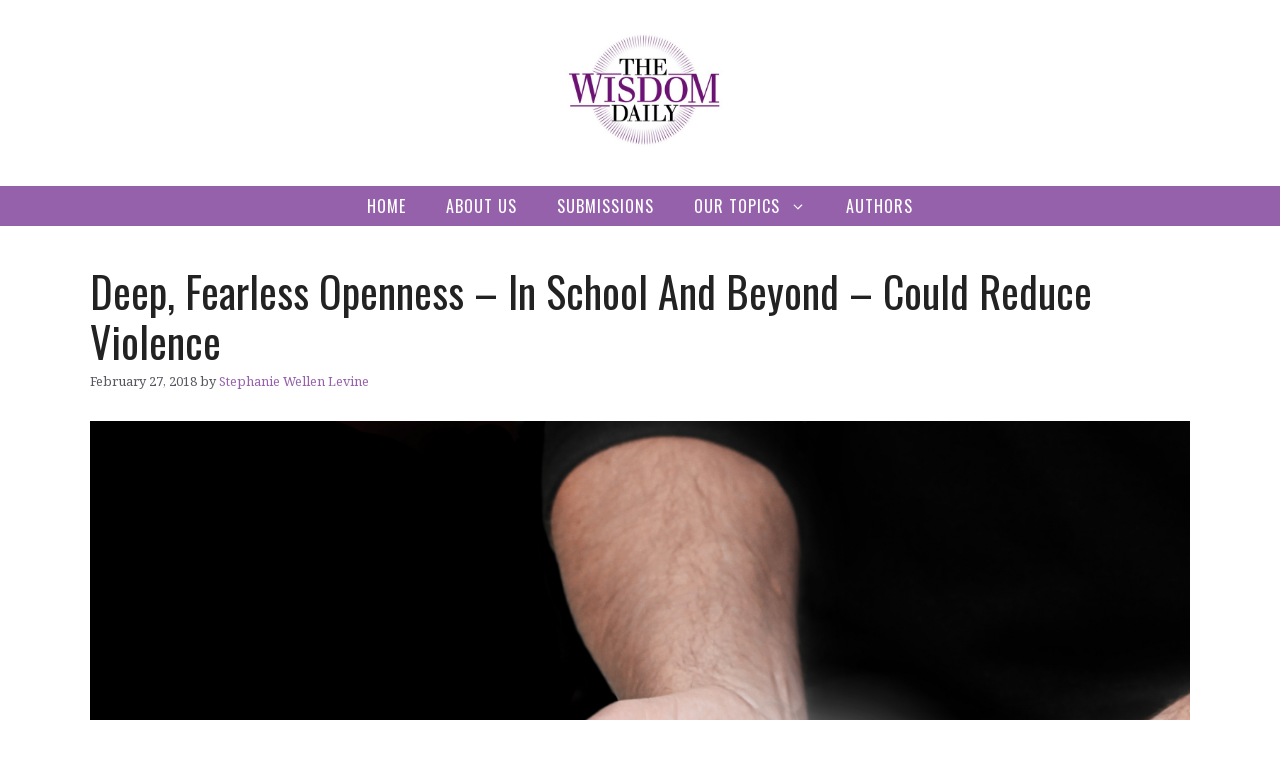

--- FILE ---
content_type: text/html; charset=UTF-8
request_url: https://thewisdomdaily.com/deep-fearless-openness-in-school-and-beyond-could-reduce-violence/
body_size: 21826
content:
<!DOCTYPE html>
<html lang="en-US">
<head>
	<meta charset="UTF-8">
	<meta name='robots' content='index, follow, max-image-preview:large, max-snippet:-1, max-video-preview:-1' />
<meta name="viewport" content="width=device-width, initial-scale=1">
<!-- Open Graph Meta Tags generated by Blog2Social 873 - https://www.blog2social.com -->
<meta property="og:title" content="Deep, Fearless Openness – In School And Beyond – Could Reduce Violence"/>
<meta property="og:description" content="Allowing for deeply honest conversations helps people deal with disturbing thoughts in a healthy way."/>
<meta property="og:url" content="/deep-fearless-openness-in-school-and-beyond-could-reduce-violence/"/>
<meta property="og:image" content="https://thewisdomdaily.com/wp-content/uploads/2018/02/iStock-654098616.jpg"/>
<meta property="og:image:width" content="2932" />
<meta property="og:image:height" content="2200" />
<meta property="og:type" content="article"/>
<meta property="og:article:published_time" content="2018-02-27 13:05:31"/>
<meta property="og:article:modified_time" content="2018-02-27 23:44:28"/>
<!-- Open Graph Meta Tags generated by Blog2Social 873 - https://www.blog2social.com -->

<!-- Twitter Card generated by Blog2Social 873 - https://www.blog2social.com -->
<meta name="twitter:card" content="summary">
<meta name="twitter:title" content="Deep, Fearless Openness – In School And Beyond – Could Reduce Violence"/>
<meta name="twitter:description" content="Allowing for deeply honest conversations helps people deal with disturbing thoughts in a healthy way."/>
<meta name="twitter:image" content="https://thewisdomdaily.com/wp-content/uploads/2018/02/iStock-654098616.jpg"/>
<!-- Twitter Card generated by Blog2Social 873 - https://www.blog2social.com -->
<meta name="author" content="Stephanie Wellen Levine"/>

	<!-- This site is optimized with the Yoast SEO plugin v24.4 - https://yoast.com/wordpress/plugins/seo/ -->
	<title>Deep, Fearless Openness - In School And Beyond - Could Reduce Violence - The Wisdom Daily</title>
	<link rel="canonical" href="https://thewisdomdaily.com/deep-fearless-openness-in-school-and-beyond-could-reduce-violence/" />
	<meta name="twitter:label1" content="Written by" />
	<meta name="twitter:data1" content="Stephanie Wellen Levine" />
	<meta name="twitter:label2" content="Est. reading time" />
	<meta name="twitter:data2" content="9 minutes" />
	<script type="application/ld+json" class="yoast-schema-graph">{"@context":"https://schema.org","@graph":[{"@type":"Article","@id":"https://thewisdomdaily.com/deep-fearless-openness-in-school-and-beyond-could-reduce-violence/#article","isPartOf":{"@id":"https://thewisdomdaily.com/deep-fearless-openness-in-school-and-beyond-could-reduce-violence/"},"author":{"name":"Stephanie Wellen Levine","@id":"https://thewisdomdaily.com/#/schema/person/442639cd4c5a89c4325ace472d23e62a"},"headline":"Deep, Fearless Openness &#8211; In School And Beyond &#8211; Could Reduce Violence","datePublished":"2018-02-27T18:05:31+00:00","dateModified":"2018-02-28T04:44:28+00:00","mainEntityOfPage":{"@id":"https://thewisdomdaily.com/deep-fearless-openness-in-school-and-beyond-could-reduce-violence/"},"wordCount":1797,"publisher":{"@id":"https://thewisdomdaily.com/#organization"},"image":{"@id":"https://thewisdomdaily.com/deep-fearless-openness-in-school-and-beyond-could-reduce-violence/#primaryimage"},"thumbnailUrl":"https://thewisdomdaily.com/wp-content/uploads/2018/02/iStock-654098616.jpg","articleSection":["Compassion for difficulties"],"inLanguage":"en-US"},{"@type":"WebPage","@id":"https://thewisdomdaily.com/deep-fearless-openness-in-school-and-beyond-could-reduce-violence/","url":"https://thewisdomdaily.com/deep-fearless-openness-in-school-and-beyond-could-reduce-violence/","name":"Deep, Fearless Openness - In School And Beyond - Could Reduce Violence - The Wisdom Daily","isPartOf":{"@id":"https://thewisdomdaily.com/#website"},"primaryImageOfPage":{"@id":"https://thewisdomdaily.com/deep-fearless-openness-in-school-and-beyond-could-reduce-violence/#primaryimage"},"image":{"@id":"https://thewisdomdaily.com/deep-fearless-openness-in-school-and-beyond-could-reduce-violence/#primaryimage"},"thumbnailUrl":"https://thewisdomdaily.com/wp-content/uploads/2018/02/iStock-654098616.jpg","datePublished":"2018-02-27T18:05:31+00:00","dateModified":"2018-02-28T04:44:28+00:00","breadcrumb":{"@id":"https://thewisdomdaily.com/deep-fearless-openness-in-school-and-beyond-could-reduce-violence/#breadcrumb"},"inLanguage":"en-US","potentialAction":[{"@type":"ReadAction","target":["https://thewisdomdaily.com/deep-fearless-openness-in-school-and-beyond-could-reduce-violence/"]}]},{"@type":"ImageObject","inLanguage":"en-US","@id":"https://thewisdomdaily.com/deep-fearless-openness-in-school-and-beyond-could-reduce-violence/#primaryimage","url":"https://thewisdomdaily.com/wp-content/uploads/2018/02/iStock-654098616.jpg","contentUrl":"https://thewisdomdaily.com/wp-content/uploads/2018/02/iStock-654098616.jpg","width":2932,"height":2200,"caption":"Female healing mentor holding male students open hands with a bright light energy orb between on a black background and copy space"},{"@type":"BreadcrumbList","@id":"https://thewisdomdaily.com/deep-fearless-openness-in-school-and-beyond-could-reduce-violence/#breadcrumb","itemListElement":[{"@type":"ListItem","position":1,"name":"Home","item":"https://thewisdomdaily.com/"},{"@type":"ListItem","position":2,"name":"Deep, Fearless Openness &#8211; In School And Beyond &#8211; Could Reduce Violence"}]},{"@type":"WebSite","@id":"https://thewisdomdaily.com/#website","url":"https://thewisdomdaily.com/","name":"The Wisdom Daily","description":"","publisher":{"@id":"https://thewisdomdaily.com/#organization"},"potentialAction":[{"@type":"SearchAction","target":{"@type":"EntryPoint","urlTemplate":"https://thewisdomdaily.com/?s={search_term_string}"},"query-input":{"@type":"PropertyValueSpecification","valueRequired":true,"valueName":"search_term_string"}}],"inLanguage":"en-US"},{"@type":"Organization","@id":"https://thewisdomdaily.com/#organization","name":"The Wisdom Daily","url":"https://thewisdomdaily.com/","logo":{"@type":"ImageObject","inLanguage":"en-US","@id":"https://thewisdomdaily.com/#/schema/logo/image/","url":"https://thewisdomdaily.com/wp-content/uploads/2013/03/TWDlogo.jpg","contentUrl":"https://thewisdomdaily.com/wp-content/uploads/2013/03/TWDlogo.jpg","width":622,"height":480,"caption":"The Wisdom Daily"},"image":{"@id":"https://thewisdomdaily.com/#/schema/logo/image/"}},{"@type":"Person","@id":"https://thewisdomdaily.com/#/schema/person/442639cd4c5a89c4325ace472d23e62a","name":"Stephanie Wellen Levine","image":{"@type":"ImageObject","inLanguage":"en-US","@id":"https://thewisdomdaily.com/#/schema/person/image/","url":"https://secure.gravatar.com/avatar/bdecf297c487000b98c4c22cdd1c71c4?s=96&r=g","contentUrl":"https://secure.gravatar.com/avatar/bdecf297c487000b98c4c22cdd1c71c4?s=96&r=g","caption":"Stephanie Wellen Levine"},"description":"Stephanie Wellen Levine is the author of Mystics, Mavericks, And Merrymakers: An Intimate Journey Among Hasidic Girls: winner of Moment Magazine's 2004 Emerging Writer Book Award. Currently, Stephanie is on a spiritual quest as she completes a second book and teaches at Tufts University.","url":"https://thewisdomdaily.com/author/stephanielevine/"}]}</script>
	<!-- / Yoast SEO plugin. -->


<link rel='dns-prefetch' href='//www.googletagmanager.com' />
<link rel='dns-prefetch' href='//secure.gravatar.com' />
<link rel='dns-prefetch' href='//stats.wp.com' />
<link rel='dns-prefetch' href='//i0.wp.com' />
<link rel='dns-prefetch' href='//v0.wordpress.com' />
<link href='https://fonts.gstatic.com' crossorigin rel='preconnect' />
<link href='https://fonts.googleapis.com' crossorigin rel='preconnect' />
<link rel="alternate" type="application/rss+xml" title="The Wisdom Daily &raquo; Feed" href="https://thewisdomdaily.com/feed/" />
<link rel="alternate" type="application/rss+xml" title="The Wisdom Daily &raquo; Comments Feed" href="https://thewisdomdaily.com/comments/feed/" />
<script>
window._wpemojiSettings = {"baseUrl":"https:\/\/s.w.org\/images\/core\/emoji\/15.0.3\/72x72\/","ext":".png","svgUrl":"https:\/\/s.w.org\/images\/core\/emoji\/15.0.3\/svg\/","svgExt":".svg","source":{"concatemoji":"https:\/\/thewisdomdaily.com\/wp-includes\/js\/wp-emoji-release.min.js?ver=6.5.3"}};
/*! This file is auto-generated */
!function(i,n){var o,s,e;function c(e){try{var t={supportTests:e,timestamp:(new Date).valueOf()};sessionStorage.setItem(o,JSON.stringify(t))}catch(e){}}function p(e,t,n){e.clearRect(0,0,e.canvas.width,e.canvas.height),e.fillText(t,0,0);var t=new Uint32Array(e.getImageData(0,0,e.canvas.width,e.canvas.height).data),r=(e.clearRect(0,0,e.canvas.width,e.canvas.height),e.fillText(n,0,0),new Uint32Array(e.getImageData(0,0,e.canvas.width,e.canvas.height).data));return t.every(function(e,t){return e===r[t]})}function u(e,t,n){switch(t){case"flag":return n(e,"\ud83c\udff3\ufe0f\u200d\u26a7\ufe0f","\ud83c\udff3\ufe0f\u200b\u26a7\ufe0f")?!1:!n(e,"\ud83c\uddfa\ud83c\uddf3","\ud83c\uddfa\u200b\ud83c\uddf3")&&!n(e,"\ud83c\udff4\udb40\udc67\udb40\udc62\udb40\udc65\udb40\udc6e\udb40\udc67\udb40\udc7f","\ud83c\udff4\u200b\udb40\udc67\u200b\udb40\udc62\u200b\udb40\udc65\u200b\udb40\udc6e\u200b\udb40\udc67\u200b\udb40\udc7f");case"emoji":return!n(e,"\ud83d\udc26\u200d\u2b1b","\ud83d\udc26\u200b\u2b1b")}return!1}function f(e,t,n){var r="undefined"!=typeof WorkerGlobalScope&&self instanceof WorkerGlobalScope?new OffscreenCanvas(300,150):i.createElement("canvas"),a=r.getContext("2d",{willReadFrequently:!0}),o=(a.textBaseline="top",a.font="600 32px Arial",{});return e.forEach(function(e){o[e]=t(a,e,n)}),o}function t(e){var t=i.createElement("script");t.src=e,t.defer=!0,i.head.appendChild(t)}"undefined"!=typeof Promise&&(o="wpEmojiSettingsSupports",s=["flag","emoji"],n.supports={everything:!0,everythingExceptFlag:!0},e=new Promise(function(e){i.addEventListener("DOMContentLoaded",e,{once:!0})}),new Promise(function(t){var n=function(){try{var e=JSON.parse(sessionStorage.getItem(o));if("object"==typeof e&&"number"==typeof e.timestamp&&(new Date).valueOf()<e.timestamp+604800&&"object"==typeof e.supportTests)return e.supportTests}catch(e){}return null}();if(!n){if("undefined"!=typeof Worker&&"undefined"!=typeof OffscreenCanvas&&"undefined"!=typeof URL&&URL.createObjectURL&&"undefined"!=typeof Blob)try{var e="postMessage("+f.toString()+"("+[JSON.stringify(s),u.toString(),p.toString()].join(",")+"));",r=new Blob([e],{type:"text/javascript"}),a=new Worker(URL.createObjectURL(r),{name:"wpTestEmojiSupports"});return void(a.onmessage=function(e){c(n=e.data),a.terminate(),t(n)})}catch(e){}c(n=f(s,u,p))}t(n)}).then(function(e){for(var t in e)n.supports[t]=e[t],n.supports.everything=n.supports.everything&&n.supports[t],"flag"!==t&&(n.supports.everythingExceptFlag=n.supports.everythingExceptFlag&&n.supports[t]);n.supports.everythingExceptFlag=n.supports.everythingExceptFlag&&!n.supports.flag,n.DOMReady=!1,n.readyCallback=function(){n.DOMReady=!0}}).then(function(){return e}).then(function(){var e;n.supports.everything||(n.readyCallback(),(e=n.source||{}).concatemoji?t(e.concatemoji):e.wpemoji&&e.twemoji&&(t(e.twemoji),t(e.wpemoji)))}))}((window,document),window._wpemojiSettings);
</script>
		<style id="content-control-block-styles">
			@media (max-width: 640px) {
	.cc-hide-on-mobile {
		display: none !important;
	}
}
@media (min-width: 641px) and (max-width: 920px) {
	.cc-hide-on-tablet {
		display: none !important;
	}
}
@media (min-width: 921px) and (max-width: 1440px) {
	.cc-hide-on-desktop {
		display: none !important;
	}
}		</style>
		<style id='wp-emoji-styles-inline-css'>

	img.wp-smiley, img.emoji {
		display: inline !important;
		border: none !important;
		box-shadow: none !important;
		height: 1em !important;
		width: 1em !important;
		margin: 0 0.07em !important;
		vertical-align: -0.1em !important;
		background: none !important;
		padding: 0 !important;
	}
</style>
<link rel='stylesheet' id='wp-block-library-css' href='https://thewisdomdaily.com/wp-includes/css/dist/block-library/style.min.css?ver=6.5.3' media='all' />
<link rel='stylesheet' id='mediaelement-css' href='https://thewisdomdaily.com/wp-includes/js/mediaelement/mediaelementplayer-legacy.min.css?ver=4.2.17' media='all' />
<link rel='stylesheet' id='wp-mediaelement-css' href='https://thewisdomdaily.com/wp-includes/js/mediaelement/wp-mediaelement.min.css?ver=6.5.3' media='all' />
<style id='jetpack-sharing-buttons-style-inline-css'>
.jetpack-sharing-buttons__services-list{display:flex;flex-direction:row;flex-wrap:wrap;gap:0;list-style-type:none;margin:5px;padding:0}.jetpack-sharing-buttons__services-list.has-small-icon-size{font-size:12px}.jetpack-sharing-buttons__services-list.has-normal-icon-size{font-size:16px}.jetpack-sharing-buttons__services-list.has-large-icon-size{font-size:24px}.jetpack-sharing-buttons__services-list.has-huge-icon-size{font-size:36px}@media print{.jetpack-sharing-buttons__services-list{display:none!important}}.editor-styles-wrapper .wp-block-jetpack-sharing-buttons{gap:0;padding-inline-start:0}ul.jetpack-sharing-buttons__services-list.has-background{padding:1.25em 2.375em}
</style>
<link rel='stylesheet' id='content-control-block-styles-css' href='https://thewisdomdaily.com/wp-content/plugins/content-control/dist/style-block-editor.css?ver=2.6.5' media='all' />
<style id='classic-theme-styles-inline-css'>
/*! This file is auto-generated */
.wp-block-button__link{color:#fff;background-color:#32373c;border-radius:9999px;box-shadow:none;text-decoration:none;padding:calc(.667em + 2px) calc(1.333em + 2px);font-size:1.125em}.wp-block-file__button{background:#32373c;color:#fff;text-decoration:none}
</style>
<style id='global-styles-inline-css'>
body{--wp--preset--color--black: #000000;--wp--preset--color--cyan-bluish-gray: #abb8c3;--wp--preset--color--white: #ffffff;--wp--preset--color--pale-pink: #f78da7;--wp--preset--color--vivid-red: #cf2e2e;--wp--preset--color--luminous-vivid-orange: #ff6900;--wp--preset--color--luminous-vivid-amber: #fcb900;--wp--preset--color--light-green-cyan: #7bdcb5;--wp--preset--color--vivid-green-cyan: #00d084;--wp--preset--color--pale-cyan-blue: #8ed1fc;--wp--preset--color--vivid-cyan-blue: #0693e3;--wp--preset--color--vivid-purple: #9b51e0;--wp--preset--color--contrast: var(--contrast);--wp--preset--color--contrast-2: var(--contrast-2);--wp--preset--color--contrast-3: var(--contrast-3);--wp--preset--color--base: var(--base);--wp--preset--color--base-2: var(--base-2);--wp--preset--color--base-3: var(--base-3);--wp--preset--color--accent: var(--accent);--wp--preset--gradient--vivid-cyan-blue-to-vivid-purple: linear-gradient(135deg,rgba(6,147,227,1) 0%,rgb(155,81,224) 100%);--wp--preset--gradient--light-green-cyan-to-vivid-green-cyan: linear-gradient(135deg,rgb(122,220,180) 0%,rgb(0,208,130) 100%);--wp--preset--gradient--luminous-vivid-amber-to-luminous-vivid-orange: linear-gradient(135deg,rgba(252,185,0,1) 0%,rgba(255,105,0,1) 100%);--wp--preset--gradient--luminous-vivid-orange-to-vivid-red: linear-gradient(135deg,rgba(255,105,0,1) 0%,rgb(207,46,46) 100%);--wp--preset--gradient--very-light-gray-to-cyan-bluish-gray: linear-gradient(135deg,rgb(238,238,238) 0%,rgb(169,184,195) 100%);--wp--preset--gradient--cool-to-warm-spectrum: linear-gradient(135deg,rgb(74,234,220) 0%,rgb(151,120,209) 20%,rgb(207,42,186) 40%,rgb(238,44,130) 60%,rgb(251,105,98) 80%,rgb(254,248,76) 100%);--wp--preset--gradient--blush-light-purple: linear-gradient(135deg,rgb(255,206,236) 0%,rgb(152,150,240) 100%);--wp--preset--gradient--blush-bordeaux: linear-gradient(135deg,rgb(254,205,165) 0%,rgb(254,45,45) 50%,rgb(107,0,62) 100%);--wp--preset--gradient--luminous-dusk: linear-gradient(135deg,rgb(255,203,112) 0%,rgb(199,81,192) 50%,rgb(65,88,208) 100%);--wp--preset--gradient--pale-ocean: linear-gradient(135deg,rgb(255,245,203) 0%,rgb(182,227,212) 50%,rgb(51,167,181) 100%);--wp--preset--gradient--electric-grass: linear-gradient(135deg,rgb(202,248,128) 0%,rgb(113,206,126) 100%);--wp--preset--gradient--midnight: linear-gradient(135deg,rgb(2,3,129) 0%,rgb(40,116,252) 100%);--wp--preset--font-size--small: 13px;--wp--preset--font-size--medium: 20px;--wp--preset--font-size--large: 36px;--wp--preset--font-size--x-large: 42px;--wp--preset--spacing--20: 0.44rem;--wp--preset--spacing--30: 0.67rem;--wp--preset--spacing--40: 1rem;--wp--preset--spacing--50: 1.5rem;--wp--preset--spacing--60: 2.25rem;--wp--preset--spacing--70: 3.38rem;--wp--preset--spacing--80: 5.06rem;--wp--preset--shadow--natural: 6px 6px 9px rgba(0, 0, 0, 0.2);--wp--preset--shadow--deep: 12px 12px 50px rgba(0, 0, 0, 0.4);--wp--preset--shadow--sharp: 6px 6px 0px rgba(0, 0, 0, 0.2);--wp--preset--shadow--outlined: 6px 6px 0px -3px rgba(255, 255, 255, 1), 6px 6px rgba(0, 0, 0, 1);--wp--preset--shadow--crisp: 6px 6px 0px rgba(0, 0, 0, 1);}:where(.is-layout-flex){gap: 0.5em;}:where(.is-layout-grid){gap: 0.5em;}body .is-layout-flex{display: flex;}body .is-layout-flex{flex-wrap: wrap;align-items: center;}body .is-layout-flex > *{margin: 0;}body .is-layout-grid{display: grid;}body .is-layout-grid > *{margin: 0;}:where(.wp-block-columns.is-layout-flex){gap: 2em;}:where(.wp-block-columns.is-layout-grid){gap: 2em;}:where(.wp-block-post-template.is-layout-flex){gap: 1.25em;}:where(.wp-block-post-template.is-layout-grid){gap: 1.25em;}.has-black-color{color: var(--wp--preset--color--black) !important;}.has-cyan-bluish-gray-color{color: var(--wp--preset--color--cyan-bluish-gray) !important;}.has-white-color{color: var(--wp--preset--color--white) !important;}.has-pale-pink-color{color: var(--wp--preset--color--pale-pink) !important;}.has-vivid-red-color{color: var(--wp--preset--color--vivid-red) !important;}.has-luminous-vivid-orange-color{color: var(--wp--preset--color--luminous-vivid-orange) !important;}.has-luminous-vivid-amber-color{color: var(--wp--preset--color--luminous-vivid-amber) !important;}.has-light-green-cyan-color{color: var(--wp--preset--color--light-green-cyan) !important;}.has-vivid-green-cyan-color{color: var(--wp--preset--color--vivid-green-cyan) !important;}.has-pale-cyan-blue-color{color: var(--wp--preset--color--pale-cyan-blue) !important;}.has-vivid-cyan-blue-color{color: var(--wp--preset--color--vivid-cyan-blue) !important;}.has-vivid-purple-color{color: var(--wp--preset--color--vivid-purple) !important;}.has-black-background-color{background-color: var(--wp--preset--color--black) !important;}.has-cyan-bluish-gray-background-color{background-color: var(--wp--preset--color--cyan-bluish-gray) !important;}.has-white-background-color{background-color: var(--wp--preset--color--white) !important;}.has-pale-pink-background-color{background-color: var(--wp--preset--color--pale-pink) !important;}.has-vivid-red-background-color{background-color: var(--wp--preset--color--vivid-red) !important;}.has-luminous-vivid-orange-background-color{background-color: var(--wp--preset--color--luminous-vivid-orange) !important;}.has-luminous-vivid-amber-background-color{background-color: var(--wp--preset--color--luminous-vivid-amber) !important;}.has-light-green-cyan-background-color{background-color: var(--wp--preset--color--light-green-cyan) !important;}.has-vivid-green-cyan-background-color{background-color: var(--wp--preset--color--vivid-green-cyan) !important;}.has-pale-cyan-blue-background-color{background-color: var(--wp--preset--color--pale-cyan-blue) !important;}.has-vivid-cyan-blue-background-color{background-color: var(--wp--preset--color--vivid-cyan-blue) !important;}.has-vivid-purple-background-color{background-color: var(--wp--preset--color--vivid-purple) !important;}.has-black-border-color{border-color: var(--wp--preset--color--black) !important;}.has-cyan-bluish-gray-border-color{border-color: var(--wp--preset--color--cyan-bluish-gray) !important;}.has-white-border-color{border-color: var(--wp--preset--color--white) !important;}.has-pale-pink-border-color{border-color: var(--wp--preset--color--pale-pink) !important;}.has-vivid-red-border-color{border-color: var(--wp--preset--color--vivid-red) !important;}.has-luminous-vivid-orange-border-color{border-color: var(--wp--preset--color--luminous-vivid-orange) !important;}.has-luminous-vivid-amber-border-color{border-color: var(--wp--preset--color--luminous-vivid-amber) !important;}.has-light-green-cyan-border-color{border-color: var(--wp--preset--color--light-green-cyan) !important;}.has-vivid-green-cyan-border-color{border-color: var(--wp--preset--color--vivid-green-cyan) !important;}.has-pale-cyan-blue-border-color{border-color: var(--wp--preset--color--pale-cyan-blue) !important;}.has-vivid-cyan-blue-border-color{border-color: var(--wp--preset--color--vivid-cyan-blue) !important;}.has-vivid-purple-border-color{border-color: var(--wp--preset--color--vivid-purple) !important;}.has-vivid-cyan-blue-to-vivid-purple-gradient-background{background: var(--wp--preset--gradient--vivid-cyan-blue-to-vivid-purple) !important;}.has-light-green-cyan-to-vivid-green-cyan-gradient-background{background: var(--wp--preset--gradient--light-green-cyan-to-vivid-green-cyan) !important;}.has-luminous-vivid-amber-to-luminous-vivid-orange-gradient-background{background: var(--wp--preset--gradient--luminous-vivid-amber-to-luminous-vivid-orange) !important;}.has-luminous-vivid-orange-to-vivid-red-gradient-background{background: var(--wp--preset--gradient--luminous-vivid-orange-to-vivid-red) !important;}.has-very-light-gray-to-cyan-bluish-gray-gradient-background{background: var(--wp--preset--gradient--very-light-gray-to-cyan-bluish-gray) !important;}.has-cool-to-warm-spectrum-gradient-background{background: var(--wp--preset--gradient--cool-to-warm-spectrum) !important;}.has-blush-light-purple-gradient-background{background: var(--wp--preset--gradient--blush-light-purple) !important;}.has-blush-bordeaux-gradient-background{background: var(--wp--preset--gradient--blush-bordeaux) !important;}.has-luminous-dusk-gradient-background{background: var(--wp--preset--gradient--luminous-dusk) !important;}.has-pale-ocean-gradient-background{background: var(--wp--preset--gradient--pale-ocean) !important;}.has-electric-grass-gradient-background{background: var(--wp--preset--gradient--electric-grass) !important;}.has-midnight-gradient-background{background: var(--wp--preset--gradient--midnight) !important;}.has-small-font-size{font-size: var(--wp--preset--font-size--small) !important;}.has-medium-font-size{font-size: var(--wp--preset--font-size--medium) !important;}.has-large-font-size{font-size: var(--wp--preset--font-size--large) !important;}.has-x-large-font-size{font-size: var(--wp--preset--font-size--x-large) !important;}
.wp-block-navigation a:where(:not(.wp-element-button)){color: inherit;}
:where(.wp-block-post-template.is-layout-flex){gap: 1.25em;}:where(.wp-block-post-template.is-layout-grid){gap: 1.25em;}
:where(.wp-block-columns.is-layout-flex){gap: 2em;}:where(.wp-block-columns.is-layout-grid){gap: 2em;}
.wp-block-pullquote{font-size: 1.5em;line-height: 1.6;}
</style>
<link rel='stylesheet' id='authors-list-css-css' href='https://thewisdomdaily.com/wp-content/plugins/authors-list/backend/assets/css/front.css?ver=2.0.6.2' media='all' />
<link rel='stylesheet' id='jquery-ui-css-css' href='https://thewisdomdaily.com/wp-content/plugins/authors-list/backend/assets/css/jquery-ui.css?ver=2.0.6.2' media='all' />
<link rel='stylesheet' id='jqueryUIStylesheet-css' href='https://thewisdomdaily.com/wp-content/plugins/cm-footnotes/assets/css/jquery-ui-1.10.3.custom.css?ver=6.5.3' media='all' />
<link rel='stylesheet' id='contact-form-7-css' href='https://thewisdomdaily.com/wp-content/plugins/contact-form-7/includes/css/styles.css?ver=5.9.8' media='all' />
<link rel='stylesheet' id='generate-widget-areas-css' href='https://thewisdomdaily.com/wp-content/themes/generatepress/assets/css/components/widget-areas.min.css?ver=3.4.0' media='all' />
<link rel='stylesheet' id='generate-style-css' href='https://thewisdomdaily.com/wp-content/themes/generatepress/assets/css/main.min.css?ver=3.4.0' media='all' />
<style id='generate-style-inline-css'>
@media (max-width:768px){}
body{background-color:var(--base-3);color:var(--contrast);}a{color:#0099ff;}a:hover, a:focus, a:active{color:var(--contrast);}.grid-container{max-width:1140px;}.wp-block-group__inner-container{max-width:1140px;margin-left:auto;margin-right:auto;}.site-header .header-image{width:220px;}.generate-back-to-top{font-size:20px;border-radius:3px;position:fixed;bottom:30px;right:30px;line-height:40px;width:40px;text-align:center;z-index:10;transition:opacity 300ms ease-in-out;opacity:0.1;transform:translateY(1000px);}.generate-back-to-top__show{opacity:1;transform:translateY(0);}:root{--contrast:#222222;--contrast-2:#575760;--contrast-3:#b2b2be;--base:#f0f0f0;--base-2:#f7f8f9;--base-3:#ffffff;--accent:#9661ab;}:root .has-contrast-color{color:var(--contrast);}:root .has-contrast-background-color{background-color:var(--contrast);}:root .has-contrast-2-color{color:var(--contrast-2);}:root .has-contrast-2-background-color{background-color:var(--contrast-2);}:root .has-contrast-3-color{color:var(--contrast-3);}:root .has-contrast-3-background-color{background-color:var(--contrast-3);}:root .has-base-color{color:var(--base);}:root .has-base-background-color{background-color:var(--base);}:root .has-base-2-color{color:var(--base-2);}:root .has-base-2-background-color{background-color:var(--base-2);}:root .has-base-3-color{color:var(--base-3);}:root .has-base-3-background-color{background-color:var(--base-3);}:root .has-accent-color{color:var(--accent);}:root .has-accent-background-color{background-color:var(--accent);}body, button, input, select, textarea{font-family:Noto Serif, serif;font-size:15px;}h1, h2, h3, h4, h5, h6{font-family:Oswald, sans-serif;}.main-navigation a, .main-navigation .menu-toggle, .main-navigation .menu-bar-items{font-family:Oswald, sans-serif;text-transform:uppercase;font-size:16px;letter-spacing:1px;}.widget-title{font-weight:500;text-transform:uppercase;font-size:17px;letter-spacing:1px;margin-bottom:8px;}.site-info{font-size:13px;}h2.entry-title{font-size:32px;}.top-bar{background-color:#636363;color:#ffffff;}.top-bar a{color:#ffffff;}.top-bar a:hover{color:#303030;}.site-header{background-color:var(--base-3);}.main-title a,.main-title a:hover{color:var(--contrast);}.site-description{color:var(--contrast-2);}.main-navigation,.main-navigation ul ul{background-color:var(--accent);}.main-navigation .main-nav ul li a, .main-navigation .menu-toggle, .main-navigation .menu-bar-items{color:var(--base-3);}.main-navigation .main-nav ul li:not([class*="current-menu-"]):hover > a, .main-navigation .main-nav ul li:not([class*="current-menu-"]):focus > a, .main-navigation .main-nav ul li.sfHover:not([class*="current-menu-"]) > a, .main-navigation .menu-bar-item:hover > a, .main-navigation .menu-bar-item.sfHover > a{color:#f7c659;background-color:var(--accent);}button.menu-toggle:hover,button.menu-toggle:focus{color:var(--base-3);}.main-navigation .main-nav ul li[class*="current-menu-"] > a{color:var(--base-3);background-color:var(--accent);}.navigation-search input[type="search"],.navigation-search input[type="search"]:active, .navigation-search input[type="search"]:focus, .main-navigation .main-nav ul li.search-item.active > a, .main-navigation .menu-bar-items .search-item.active > a{color:#f7c659;background-color:var(--accent);}.main-navigation ul ul{background-color:var(--base);}.main-navigation .main-nav ul ul li a{color:var(--accent);}.main-navigation .main-nav ul ul li:not([class*="current-menu-"]):hover > a,.main-navigation .main-nav ul ul li:not([class*="current-menu-"]):focus > a, .main-navigation .main-nav ul ul li.sfHover:not([class*="current-menu-"]) > a{color:#0099ff;background-color:var(--base);}.main-navigation .main-nav ul ul li[class*="current-menu-"] > a{color:#0099ff;background-color:var(--base);}.separate-containers .inside-article, .separate-containers .comments-area, .separate-containers .page-header, .one-container .container, .separate-containers .paging-navigation, .inside-page-header{background-color:var(--base-3);}.entry-title a{color:var(--contrast);}.entry-title a:hover{color:var(--accent);}.entry-meta{color:var(--contrast-2);}.entry-meta a{color:var(--accent);}.entry-meta a:hover{color:var(--accent);}.sidebar .widget{background-color:var(--base-3);}.footer-widgets{background-color:var(--base-3);}.site-info{color:var(--base-3);background-color:var(--contrast);}input[type="text"],input[type="email"],input[type="url"],input[type="password"],input[type="search"],input[type="tel"],input[type="number"],textarea,select{color:var(--contrast);background-color:var(--base-2);border-color:var(--base);}input[type="text"]:focus,input[type="email"]:focus,input[type="url"]:focus,input[type="password"]:focus,input[type="search"]:focus,input[type="tel"]:focus,input[type="number"]:focus,textarea:focus,select:focus{color:var(--contrast);background-color:var(--base-2);border-color:var(--contrast-3);}button,html input[type="button"],input[type="reset"],input[type="submit"],a.button,a.wp-block-button__link:not(.has-background){color:var(--accent);background-color:var(--base-3);}button:hover,html input[type="button"]:hover,input[type="reset"]:hover,input[type="submit"]:hover,a.button:hover,button:focus,html input[type="button"]:focus,input[type="reset"]:focus,input[type="submit"]:focus,a.button:focus,a.wp-block-button__link:not(.has-background):active,a.wp-block-button__link:not(.has-background):focus,a.wp-block-button__link:not(.has-background):hover{color:#ffffff;background-color:var(--accent);}a.generate-back-to-top{background-color:rgba( 0,0,0,0.4 );color:#ffffff;}a.generate-back-to-top:hover,a.generate-back-to-top:focus{background-color:rgba( 0,0,0,0.6 );color:#ffffff;}:root{--gp-search-modal-bg-color:var(--base-3);--gp-search-modal-text-color:var(--contrast);--gp-search-modal-overlay-bg-color:rgba(0,0,0,0.2);}@media (max-width:768px){.main-navigation .menu-bar-item:hover > a, .main-navigation .menu-bar-item.sfHover > a{background:none;color:var(--base-3);}}.inside-header{padding:8px 20px 8px 20px;}.nav-below-header .main-navigation .inside-navigation.grid-container, .nav-above-header .main-navigation .inside-navigation.grid-container{padding:0px;}.separate-containers .inside-article, .separate-containers .comments-area, .separate-containers .page-header, .separate-containers .paging-navigation, .one-container .site-content, .inside-page-header{padding:40px 20px 40px 20px;}.site-main .wp-block-group__inner-container{padding:40px 20px 40px 20px;}.separate-containers .paging-navigation{padding-top:20px;padding-bottom:20px;}.entry-content .alignwide, body:not(.no-sidebar) .entry-content .alignfull{margin-left:-20px;width:calc(100% + 40px);max-width:calc(100% + 40px);}.one-container.right-sidebar .site-main,.one-container.both-right .site-main{margin-right:20px;}.one-container.left-sidebar .site-main,.one-container.both-left .site-main{margin-left:20px;}.one-container.both-sidebars .site-main{margin:0px 20px 0px 20px;}.main-navigation .main-nav ul li a,.menu-toggle,.main-navigation .menu-bar-item > a{line-height:40px;}.main-navigation ul ul{width:240px;}.navigation-search input[type="search"]{height:40px;}.rtl .menu-item-has-children .dropdown-menu-toggle{padding-left:20px;}.rtl .main-navigation .main-nav ul li.menu-item-has-children > a{padding-right:20px;}.widget-area .widget{padding:20px 20px 20px 40px;}.footer-widgets-container{padding:20px;}@media (max-width:768px){.separate-containers .inside-article, .separate-containers .comments-area, .separate-containers .page-header, .separate-containers .paging-navigation, .one-container .site-content, .inside-page-header{padding:30px;}.site-main .wp-block-group__inner-container{padding:30px;}.inside-top-bar{padding-right:30px;padding-left:30px;}.inside-header{padding-right:30px;padding-left:30px;}.widget-area .widget{padding-top:30px;padding-right:30px;padding-bottom:30px;padding-left:30px;}.footer-widgets-container{padding-top:30px;padding-right:30px;padding-bottom:30px;padding-left:30px;}.inside-site-info{padding-right:30px;padding-left:30px;}.entry-content .alignwide, body:not(.no-sidebar) .entry-content .alignfull{margin-left:-30px;width:calc(100% + 60px);max-width:calc(100% + 60px);}.one-container .site-main .paging-navigation{margin-bottom:20px;}}/* End cached CSS */.is-right-sidebar{width:20%;}.is-left-sidebar{width:20%;}.site-content .content-area{width:100%;}@media (max-width:768px){.main-navigation .menu-toggle,.sidebar-nav-mobile:not(#sticky-placeholder){display:block;}.main-navigation ul,.gen-sidebar-nav,.main-navigation:not(.slideout-navigation):not(.toggled) .main-nav > ul,.has-inline-mobile-toggle #site-navigation .inside-navigation > *:not(.navigation-search):not(.main-nav){display:none;}.nav-align-right .inside-navigation,.nav-align-center .inside-navigation{justify-content:space-between;}}
</style>
<link rel='stylesheet' id='generate-google-fonts-css' href='https://fonts.googleapis.com/css?family=Oswald%3A200%2C300%2Cregular%2C500%2C600%2C700%7CNoto+Serif%3Aregular%2Citalic%2C700%2C700italic&#038;display=auto&#038;ver=3.4.0' media='all' />
<link rel='stylesheet' id='wp-pagenavi-css' href='https://thewisdomdaily.com/wp-content/plugins/wp-pagenavi/pagenavi-css.css?ver=2.70' media='all' />
<link rel='stylesheet' id='essb-compiledcache-css' href='https://thewisdomdaily.com/wp-content/easysocialsharebuttons-assets/compiled/2566c291e59e185c12a331fef1e235f3.css?ver=7.3' media='all' />
<link rel='stylesheet' id='generate-blog-images-css' href='https://thewisdomdaily.com/wp-content/plugins/gp-premium/blog/functions/css/featured-images.min.css?ver=2.3.1' media='all' />
<link rel='stylesheet' id='sharedaddy-css' href='https://thewisdomdaily.com/wp-content/plugins/jetpack/modules/sharedaddy/sharing.css?ver=13.9.1' media='all' />
<link rel='stylesheet' id='social-logos-css' href='https://thewisdomdaily.com/wp-content/plugins/jetpack/_inc/social-logos/social-logos.min.css?ver=13.9.1' media='all' />
<link rel='stylesheet' id='footnote-css' href='https://thewisdomdaily.com/wp-content/plugins/cm-footnotes/assets/css/footnote.css?ver=6.5.3' media='all' />
<style id='footnote-inline-css'>
span.cmf_has_footnote a.cmf_footnote_link,
        .cmf_has_footnote_custom a.cmf_simple_footnote_link {
                    font-weight : 400 ;
            
        font-size: ;
        color: #ff990a;
        }
        .type3, .type4{
        background: #ff990a;
        }
        sup > a.type3:hover, sup > a.type4:hover{
        color: #ff990a !important;
        }
        .type4:after{
        border-top-color: #ff990a;
        }
        .cmf_footnotes_wrapper table.cmf_footnotes_table .cmf_footnote_row .cmf_footnote_link_anchor a,
        #cmfSimpleFootnoteDefinitionBox .cmfSimpleFootnoteDefinitionItem .cmfSimpleFootnoteDefinitionItemId {
        font-size: ;
        color: #000000;
        }

                    #cmfSimpleFootnoteDefinitionBox > div { display: block; width: 100%; vertical-align: top; margin-bottom: 10px; padding: 10px; }
</style>
<script type="text/javascript">
            window._nslDOMReady = (function () {
                const executedCallbacks = new Set();
            
                return function (callback) {
                    /**
                    * Third parties might dispatch DOMContentLoaded events, so we need to ensure that we only run our callback once!
                    */
                    if (executedCallbacks.has(callback)) return;
            
                    const wrappedCallback = function () {
                        if (executedCallbacks.has(callback)) return;
                        executedCallbacks.add(callback);
                        callback();
                    };
            
                    if (document.readyState === "complete" || document.readyState === "interactive") {
                        wrappedCallback();
                    } else {
                        document.addEventListener("DOMContentLoaded", wrappedCallback);
                    }
                };
            })();
        </script><script src="https://thewisdomdaily.com/wp-includes/js/jquery/jquery.min.js?ver=3.7.1" id="jquery-core-js"></script>
<script src="https://thewisdomdaily.com/wp-includes/js/jquery/jquery-migrate.min.js?ver=3.4.1" id="jquery-migrate-js"></script>
<script src="https://www.googletagmanager.com/gtag/js?id=UA-43742400-1" id="gglnltcs_googletagmanager-js"  async></script>
<script id="gglnltcs_googletagmanager-js-after">
window.dataLayer = window.dataLayer || [];
				function gtag(){dataLayer.push(arguments);}
				gtag('js', new Date());

				gtag('config', 'UA-43742400-1');
</script>
<script data-jetpack-boost="ignore" src="//thewisdomdaily.com/wp-content/plugins/revslider/sr6/assets/js/rbtools.min.js?ver=6.7.38" async id="tp-tools-js"></script>
<script data-jetpack-boost="ignore" src="//thewisdomdaily.com/wp-content/plugins/revslider/sr6/assets/js/rs6.min.js?ver=6.7.38" async id="revmin-js"></script>
<link rel="https://api.w.org/" href="https://thewisdomdaily.com/wp-json/" /><link rel="alternate" type="application/json" href="https://thewisdomdaily.com/wp-json/wp/v2/posts/14575" /><link rel="EditURI" type="application/rsd+xml" title="RSD" href="https://thewisdomdaily.com/xmlrpc.php?rsd" />
<meta name="generator" content="WordPress 6.5.3" />
<link rel='shortlink' href='https://thewisdomdaily.com/?p=14575' />
<link rel="alternate" type="application/json+oembed" href="https://thewisdomdaily.com/wp-json/oembed/1.0/embed?url=https%3A%2F%2Fthewisdomdaily.com%2Fdeep-fearless-openness-in-school-and-beyond-could-reduce-violence%2F" />
<link rel="alternate" type="text/xml+oembed" href="https://thewisdomdaily.com/wp-json/oembed/1.0/embed?url=https%3A%2F%2Fthewisdomdaily.com%2Fdeep-fearless-openness-in-school-and-beyond-could-reduce-violence%2F&#038;format=xml" />
		<meta property="fb:pages" content="1645556329072635 " />
				<style type="text/css">
						ol.footnotes>li {list-style-type:decimal;}
						ol.footnotes { color:#666666; }
ol.footnotes li { font-size:80%; }
		</style>
		<meta property="fb:pages" content="1645556329072635" />	<style>img#wpstats{display:none}</style>
		<!-- Analytics by WP Statistics - https://wp-statistics.com -->

<script type="text/javascript">var essb_settings = {"ajax_url":"https:\/\/thewisdomdaily.com\/wp-admin\/admin-ajax.php","essb3_nonce":"f847526f3a","essb3_plugin_url":"https:\/\/thewisdomdaily.com\/wp-content\/plugins\/easy-social-share-buttons3","essb3_facebook_total":true,"essb3_admin_ajax":false,"essb3_internal_counter":false,"essb3_counter_button_min":0,"essb3_counter_total_min":0,"essb3_no_counter_mailprint":false,"essb3_single_ajax":false,"ajax_type":"wp","twitter_counter":"self","google_counter":"","essb3_stats":true,"essb3_ga":false,"blog_url":"https:\/\/thewisdomdaily.com\/","post_id":"14575"};</script><meta name="generator" content="Powered by WPBakery Page Builder - drag and drop page builder for WordPress."/>
<meta name="generator" content="Powered by Slider Revolution 6.7.38 - responsive, Mobile-Friendly Slider Plugin for WordPress with comfortable drag and drop interface." />

<!-- Jetpack Open Graph Tags -->
<meta property="og:type" content="article" />
<meta property="og:title" content="Deep, Fearless Openness &#8211; In School And Beyond &#8211; Could Reduce Violence" />
<meta property="og:url" content="https://thewisdomdaily.com/deep-fearless-openness-in-school-and-beyond-could-reduce-violence/" />
<meta property="og:description" content="Allowing for deeply honest conversations helps people deal with disturbing thoughts in a healthy way." />
<meta property="article:published_time" content="2018-02-27T18:05:31+00:00" />
<meta property="article:modified_time" content="2018-02-28T04:44:28+00:00" />
<meta property="og:site_name" content="The Wisdom Daily" />
<meta property="og:image" content="https://thewisdomdaily.com/wp-content/uploads/2018/02/iStock-654098616.jpg" />
<meta property="og:image:width" content="1200" />
<meta property="og:image:height" content="900" />
<meta property="og:image:alt" content="" />
<meta property="og:locale" content="en_US" />
<meta name="twitter:site" content="@WisdomDailyMag" />
<meta name="twitter:text:title" content="Deep, Fearless Openness &#8211; In School And Beyond &#8211; Could Reduce Violence" />
<meta name="twitter:image" content="https://thewisdomdaily.com/wp-content/uploads/2018/02/iStock-654098616.jpg?w=640" />
<meta name="twitter:card" content="summary_large_image" />

<!-- End Jetpack Open Graph Tags -->
<link rel="icon" href="https://thewisdomdaily.com/wp-content/uploads/2013/03/cropped-TWDlogo.jpg" sizes="32x32" />
<link rel="icon" href="https://thewisdomdaily.com/wp-content/uploads/2013/03/cropped-TWDlogo.jpg" sizes="192x192" />
<link rel="apple-touch-icon" href="https://thewisdomdaily.com/wp-content/uploads/2013/03/cropped-TWDlogo.jpg" />
<meta name="msapplication-TileImage" content="https://thewisdomdaily.com/wp-content/uploads/2013/03/cropped-TWDlogo.jpg" />
		<!-- Facebook Pixel Code -->
		<script>
			var aepc_pixel = {"pixel_id":"1859658960957541","user":{},"enable_advanced_events":"yes","fire_delay":"0"},
				aepc_pixel_args = [],
				aepc_extend_args = function( args ) {
					if ( typeof args === 'undefined' ) {
						args = {};
					}

					for(var key in aepc_pixel_args)
						args[key] = aepc_pixel_args[key];

					return args;
				};

			// Extend args
			if ( 'yes' === aepc_pixel.enable_advanced_events ) {
				aepc_pixel_args.userAgent = navigator.userAgent;
				aepc_pixel_args.language = navigator.language;

				if ( document.referrer.indexOf( document.domain ) < 0 ) {
					aepc_pixel_args.referrer = document.referrer;
				}
			}
		</script>
		<script>
						!function(f,b,e,v,n,t,s){if(f.fbq)return;n=f.fbq=function(){n.callMethod?
				n.callMethod.apply(n,arguments):n.queue.push(arguments)};if(!f._fbq)f._fbq=n;
				n.push=n;n.loaded=!0;n.version='2.0';n.agent='dvpixelcaffeinewordpress';n.queue=[];t=b.createElement(e);t.async=!0;
				t.src=v;s=b.getElementsByTagName(e)[0];s.parentNode.insertBefore(t,s)}(window,
				document,'script','https://connect.facebook.net/en_US/fbevents.js');
			
						fbq('init', aepc_pixel.pixel_id, aepc_pixel.user);

						setTimeout( function() {
				fbq('track', "PageView", aepc_pixel_args);
			}, aepc_pixel.fire_delay * 1000 );
					</script>
				<noscript><img height="1" width="1" style="display:none"
		               src="https://www.facebook.com/tr?id=1859658960957541&ev=PageView&noscript=1"
			/></noscript>
				<!-- End Facebook Pixel Code -->
		<script data-jetpack-boost="ignore">function setREVStartSize(e){
			//window.requestAnimationFrame(function() {
				window.RSIW = window.RSIW===undefined ? window.innerWidth : window.RSIW;
				window.RSIH = window.RSIH===undefined ? window.innerHeight : window.RSIH;
				try {
					var pw = document.getElementById(e.c).parentNode.offsetWidth,
						newh;
					pw = pw===0 || isNaN(pw) || (e.l=="fullwidth" || e.layout=="fullwidth") ? window.RSIW : pw;
					e.tabw = e.tabw===undefined ? 0 : parseInt(e.tabw);
					e.thumbw = e.thumbw===undefined ? 0 : parseInt(e.thumbw);
					e.tabh = e.tabh===undefined ? 0 : parseInt(e.tabh);
					e.thumbh = e.thumbh===undefined ? 0 : parseInt(e.thumbh);
					e.tabhide = e.tabhide===undefined ? 0 : parseInt(e.tabhide);
					e.thumbhide = e.thumbhide===undefined ? 0 : parseInt(e.thumbhide);
					e.mh = e.mh===undefined || e.mh=="" || e.mh==="auto" ? 0 : parseInt(e.mh,0);
					if(e.layout==="fullscreen" || e.l==="fullscreen")
						newh = Math.max(e.mh,window.RSIH);
					else{
						e.gw = Array.isArray(e.gw) ? e.gw : [e.gw];
						for (var i in e.rl) if (e.gw[i]===undefined || e.gw[i]===0) e.gw[i] = e.gw[i-1];
						e.gh = e.el===undefined || e.el==="" || (Array.isArray(e.el) && e.el.length==0)? e.gh : e.el;
						e.gh = Array.isArray(e.gh) ? e.gh : [e.gh];
						for (var i in e.rl) if (e.gh[i]===undefined || e.gh[i]===0) e.gh[i] = e.gh[i-1];
											
						var nl = new Array(e.rl.length),
							ix = 0,
							sl;
						e.tabw = e.tabhide>=pw ? 0 : e.tabw;
						e.thumbw = e.thumbhide>=pw ? 0 : e.thumbw;
						e.tabh = e.tabhide>=pw ? 0 : e.tabh;
						e.thumbh = e.thumbhide>=pw ? 0 : e.thumbh;
						for (var i in e.rl) nl[i] = e.rl[i]<window.RSIW ? 0 : e.rl[i];
						sl = nl[0];
						for (var i in nl) if (sl>nl[i] && nl[i]>0) { sl = nl[i]; ix=i;}
						var m = pw>(e.gw[ix]+e.tabw+e.thumbw) ? 1 : (pw-(e.tabw+e.thumbw)) / (e.gw[ix]);
						newh =  (e.gh[ix] * m) + (e.tabh + e.thumbh);
					}
					var el = document.getElementById(e.c);
					if (el!==null && el) el.style.height = newh+"px";
					el = document.getElementById(e.c+"_wrapper");
					if (el!==null && el) {
						el.style.height = newh+"px";
						el.style.display = "block";
					}
				} catch(e){
					console.log("Failure at Presize of Slider:" + e)
				}
			//});
		  };</script>
		<style id="wp-custom-css">
			.vc_btn3.vc_btn3-color-juicy-pink, .vc_btn3.vc_btn3-color-juicy-pink.vc_btn3-style-flat {
	border: 1px solid #9661ab;
	background-color: #fff;
	color: #9661ab;}

h1.page-title {
	padding-bottom: 12px;
	margin-bottom: 20px;
	border-bottom:4px solid #ddd;
	text-transform:uppercase;
	font-size:38px;
	letter-spacing:2px;
}

.home-right .vc_custom_heading.vc_gitem-post-data.vc_gitem-post-data-source-post_excerpt {
	display:none;
}
.home-right .wpb_wrapper aside {
	padding-top:20px;
	padding-bottom:20px;
}

.flex-viewport h2 a {
	color:var(--contrast);
}

.mc-field-group .button {
	background-color:var(--accent);
	color:#fff;
	margin-top:8px
}

		</style>
		<noscript><style> .wpb_animate_when_almost_visible { opacity: 1; }</style></noscript></head>

<body class="post-template-default single single-post postid-14575 single-format-standard wp-custom-logo wp-embed-responsive post-image-below-header post-image-aligned-center no-sidebar nav-below-header one-container header-aligned-center dropdown-hover featured-image-active essb-7.3 wpb-js-composer js-comp-ver-6.11.0 vc_responsive" itemtype="https://schema.org/Blog" itemscope>
	<a class="screen-reader-text skip-link" href="#content" title="Skip to content">Skip to content</a>		<header class="site-header" id="masthead" aria-label="Site"  itemtype="https://schema.org/WPHeader" itemscope>
			<div class="inside-header grid-container">
				<div class="site-logo">
					<a href="https://thewisdomdaily.com/" rel="home">
						<img  class="header-image is-logo-image" alt="The Wisdom Daily" src="https://thewisdomdaily.com/wp-content/uploads/2013/03/TWDlogo.jpg" width="622" height="480" />
					</a>
				</div>			</div>
		</header>
				<nav class="main-navigation nav-align-center sub-menu-right" id="site-navigation" aria-label="Primary"  itemtype="https://schema.org/SiteNavigationElement" itemscope>
			<div class="inside-navigation grid-container">
								<button class="menu-toggle" aria-controls="primary-menu" aria-expanded="false">
					<span class="gp-icon icon-menu-bars"><svg viewBox="0 0 512 512" aria-hidden="true" xmlns="http://www.w3.org/2000/svg" width="1em" height="1em"><path d="M0 96c0-13.255 10.745-24 24-24h464c13.255 0 24 10.745 24 24s-10.745 24-24 24H24c-13.255 0-24-10.745-24-24zm0 160c0-13.255 10.745-24 24-24h464c13.255 0 24 10.745 24 24s-10.745 24-24 24H24c-13.255 0-24-10.745-24-24zm0 160c0-13.255 10.745-24 24-24h464c13.255 0 24 10.745 24 24s-10.745 24-24 24H24c-13.255 0-24-10.745-24-24z" /></svg><svg viewBox="0 0 512 512" aria-hidden="true" xmlns="http://www.w3.org/2000/svg" width="1em" height="1em"><path d="M71.029 71.029c9.373-9.372 24.569-9.372 33.942 0L256 222.059l151.029-151.03c9.373-9.372 24.569-9.372 33.942 0 9.372 9.373 9.372 24.569 0 33.942L289.941 256l151.03 151.029c9.372 9.373 9.372 24.569 0 33.942-9.373 9.372-24.569 9.372-33.942 0L256 289.941l-151.029 151.03c-9.373 9.372-24.569 9.372-33.942 0-9.372-9.373-9.372-24.569 0-33.942L222.059 256 71.029 104.971c-9.372-9.373-9.372-24.569 0-33.942z" /></svg></span><span class="mobile-menu">Menu</span>				</button>
				<div id="primary-menu" class="main-nav"><ul id="menu-main-menu" class=" menu sf-menu"><li id="menu-item-9327" class="menu-item menu-item-type-custom menu-item-object-custom menu-item-home menu-item-9327"><a href="http://thewisdomdaily.com">Home</a></li>
<li id="menu-item-9326" class="menu-item menu-item-type-post_type menu-item-object-page menu-item-9326"><a href="https://thewisdomdaily.com/about/">About Us</a></li>
<li id="menu-item-12214" class="menu-item menu-item-type-post_type menu-item-object-page menu-item-12214"><a href="https://thewisdomdaily.com/submit/">Submissions</a></li>
<li id="menu-item-9307" class="menu-item menu-item-type-taxonomy menu-item-object-category current-post-ancestor menu-item-has-children menu-item-9307"><a href="https://thewisdomdaily.com/topics/wisdom-warehouse/">Our Topics<span role="presentation" class="dropdown-menu-toggle"><span class="gp-icon icon-arrow"><svg viewBox="0 0 330 512" aria-hidden="true" xmlns="http://www.w3.org/2000/svg" width="1em" height="1em"><path d="M305.913 197.085c0 2.266-1.133 4.815-2.833 6.514L171.087 335.593c-1.7 1.7-4.249 2.832-6.515 2.832s-4.815-1.133-6.515-2.832L26.064 203.599c-1.7-1.7-2.832-4.248-2.832-6.514s1.132-4.816 2.832-6.515l14.162-14.163c1.7-1.699 3.966-2.832 6.515-2.832 2.266 0 4.815 1.133 6.515 2.832l111.316 111.317 111.316-111.317c1.7-1.699 4.249-2.832 6.515-2.832s4.815 1.133 6.515 2.832l14.162 14.163c1.7 1.7 2.833 4.249 2.833 6.515z" /></svg></span></span></a>
<ul class="sub-menu">
	<li id="menu-item-9308" class="menu-item menu-item-type-taxonomy menu-item-object-category menu-item-9308"><a href="https://thewisdomdaily.com/topics/wisdom-warehouse/spirituality-wisdom/">Spirituality &#038; Faith</a></li>
	<li id="menu-item-9309" class="menu-item menu-item-type-taxonomy menu-item-object-category menu-item-9309"><a href="https://thewisdomdaily.com/topics/wisdom-warehouse/relationships-wisdom/">Relationships &#038; Family</a></li>
	<li id="menu-item-9310" class="menu-item menu-item-type-taxonomy menu-item-object-category menu-item-9310"><a href="https://thewisdomdaily.com/topics/wisdom-warehouse/news-wisdom/">News &#038; Politics</a></li>
	<li id="menu-item-9311" class="menu-item menu-item-type-taxonomy menu-item-object-category menu-item-9311"><a href="https://thewisdomdaily.com/topics/wisdom-warehouse/business-wisdom/">Business &#038; Education</a></li>
	<li id="menu-item-9312" class="menu-item menu-item-type-taxonomy menu-item-object-category menu-item-9312"><a href="https://thewisdomdaily.com/topics/wisdom-warehouse/grief-wisdom/">Grief &#038; Coping</a></li>
	<li id="menu-item-9313" class="menu-item menu-item-type-taxonomy menu-item-object-category menu-item-9313"><a href="https://thewisdomdaily.com/topics/wisdom-warehouse/life-wisdom/">Daily Life</a></li>
	<li id="menu-item-9314" class="menu-item menu-item-type-taxonomy menu-item-object-category menu-item-9314"><a href="https://thewisdomdaily.com/topics/wisdom-warehouse/inspiring-wisdom/">Inspiring People</a></li>
	<li id="menu-item-9315" class="menu-item menu-item-type-taxonomy menu-item-object-category menu-item-9315"><a href="https://thewisdomdaily.com/topics/wisdom-warehouse/book-wisdom/">Book Club</a></li>
	<li id="menu-item-19000" class="menu-item menu-item-type-taxonomy menu-item-object-category menu-item-19000"><a href="https://thewisdomdaily.com/topics/wisdom-warehouse/wisdom-for-builders/">Wisdom For Builders</a></li>
</ul>
</li>
<li id="menu-item-18999" class="menu-item menu-item-type-post_type menu-item-object-page menu-item-18999"><a href="https://thewisdomdaily.com/home-page-2016/authors/">Authors</a></li>
</ul></div>			</div>
		</nav>
		
	<div class="site grid-container container hfeed" id="page">
				<div class="site-content" id="content">
			
	<div class="content-area" id="primary">
		<main class="site-main" id="main">
			
<article id="post-14575" class="post-14575 post type-post status-publish format-standard has-post-thumbnail hentry category-compassion-for-difficulties" itemtype="https://schema.org/CreativeWork" itemscope>
	<div class="inside-article">
					<header class="entry-header">
				<h1 class="entry-title" itemprop="headline">Deep, Fearless Openness &#8211; In School And Beyond &#8211; Could Reduce Violence</h1>		<div class="entry-meta">
			<span class="posted-on"><time class="updated" datetime="2018-02-27T23:44:28-05:00" itemprop="dateModified">February 27, 2018</time><time class="entry-date published" datetime="2018-02-27T13:05:31-05:00" itemprop="datePublished">February 27, 2018</time></span> <span class="byline">by <span class="author vcard" itemprop="author" itemtype="https://schema.org/Person" itemscope><a class="url fn n" href="https://thewisdomdaily.com/author/stephanielevine/" title="View all posts by Stephanie Wellen Levine" rel="author" itemprop="url"><span class="author-name" itemprop="name">Stephanie Wellen Levine</span></a></span></span> 		</div>
					</header>
			<div class="featured-image  page-header-image-single ">
				<img width="2932" height="2200" src="https://thewisdomdaily.com/wp-content/uploads/2018/02/iStock-654098616.jpg" class="attachment-full size-full" alt="" itemprop="image" decoding="async" fetchpriority="high" srcset="https://thewisdomdaily.com/wp-content/uploads/2018/02/iStock-654098616.jpg 2932w, https://thewisdomdaily.com/wp-content/uploads/2018/02/iStock-654098616.jpg 300w, https://thewisdomdaily.com/wp-content/uploads/2018/02/iStock-654098616.jpg 768w, https://thewisdomdaily.com/wp-content/uploads/2018/02/iStock-654098616.jpg 640w, https://thewisdomdaily.com/wp-content/uploads/2018/02/iStock-654098616.jpg 164w, https://thewisdomdaily.com/wp-content/uploads/2018/02/iStock-654098616.jpg 2280w" sizes="(max-width: 2932px) 100vw, 2932px" />
			</div>
		<div class="entry-content" itemprop="text">
			<div class="essb_links essb_displayed_postfloat essb_share essb_template_deluxe-retina essb_1689890588 print-no" id="essb_displayed_postfloat_1689890588" data-essb-postid="14575" data-essb-position="postfloat" data-essb-button-style="icon" data-essb-template="deluxe-retina" data-essb-counter-pos="left" data-essb-url="https://thewisdomdaily.com/deep-fearless-openness-in-school-and-beyond-could-reduce-violence/" data-essb-fullurl="https://thewisdomdaily.com/deep-fearless-openness-in-school-and-beyond-could-reduce-violence/" data-essb-instance="1689890588" data-postfloat-top="90">
<ul class="essb_links_list essb_force_hide_name essb_force_hide">
<li class="essb_item essb_link_facebook nolightbox"> <a href="https://www.facebook.com/sharer/sharer.php?u=https%3A%2F%2Fthewisdomdaily.com%2Fdeep-fearless-openness-in-school-and-beyond-could-reduce-violence%2F&#038;t=Deep%2C+Fearless+Openness+%26%238211%3B+In+School+And+Beyond+%26%238211%3B+Could+Reduce+Violence" title="Share on Facebook" onclick="essb.window(&#39;https://www.facebook.com/sharer/sharer.php?u=https%3A%2F%2Fthewisdomdaily.com%2Fdeep-fearless-openness-in-school-and-beyond-could-reduce-violence%2F&#038;t=Deep%2C+Fearless+Openness+%26%238211%3B+In+School+And+Beyond+%26%238211%3B+Could+Reduce+Violence&#39;,&#39;facebook&#39;,&#39;1689890588&#39;); return false;" target="_blank" rel="nofollow" class="nolightbox" ><span class="essb_icon essb_icon_facebook"></span><span class="essb_network_name essb_noname"></span></a></li>
<li class="essb_item essb_link_twitter nolightbox"> <a href="#" title="Share on Twitter" onclick="essb.window(&#39;https://twitter.com/intent/tweet?text=Deep%2C%20Fearless%20Openness%20-%20In%20School%20And%20Beyond%20-%20Could%20Reduce%20Violence&amp;url=https%3A%2F%2Fthewisdomdaily.com%2Fdeep-fearless-openness-in-school-and-beyond-could-reduce-violence%2F&amp;counturl=https%3A%2F%2Fthewisdomdaily.com%2Fdeep-fearless-openness-in-school-and-beyond-could-reduce-violence%2F&#39;,&#39;twitter&#39;,&#39;1689890588&#39;); return false;" target="_blank" rel="nofollow" class="nolightbox" ><span class="essb_icon essb_icon_twitter"></span><span class="essb_network_name essb_noname"></span></a></li>
<li class="essb_item essb_link_mail nolightbox"> <a href="mailto:?subject=Visit%20this%20site%20https%3A%2F%2Fthewisdomdaily.com&amp;body=Hi%2C%20this%20may%20be%20interesting%20you%3A%20Deep%2C%20Fearless%20Openness%20%26%238211%3B%20In%20School%20And%20Beyond%20%26%238211%3B%20Could%20Reduce%20Violence%21%20This%20is%20the%20link%3A%20https%3A%2F%2Fthewisdomdaily.com%2Fdeep-fearless-openness-in-school-and-beyond-could-reduce-violence%2F" title="Share on Email" onclick="essb.tracking_only('', 'mail', '1689890588', true);" target="_self" rel="nofollow" class="nolightbox" ><span class="essb_icon essb_icon_mail"></span><span class="essb_network_name essb_noname"></span></a></li>
<li class="essb_item essb_link_reddit nolightbox"> <a href="http://reddit.com/submit?url=https%3A%2F%2Fthewisdomdaily.com%2Fdeep-fearless-openness-in-school-and-beyond-could-reduce-violence%2F&amp;title=Deep%2C+Fearless+Openness+%26%238211%3B+In+School+And+Beyond+%26%238211%3B+Could+Reduce+Violence" title="Share on Reddit" onclick="essb.window(&#39;http://reddit.com/submit?url=https%3A%2F%2Fthewisdomdaily.com%2Fdeep-fearless-openness-in-school-and-beyond-could-reduce-violence%2F&amp;title=Deep%2C+Fearless+Openness+%26%238211%3B+In+School+And+Beyond+%26%238211%3B+Could+Reduce+Violence&#39;,&#39;reddit&#39;,&#39;1689890588&#39;); return false;" target="_blank" rel="nofollow" class="nolightbox" ><span class="essb_icon essb_icon_reddit"></span><span class="essb_network_name essb_noname"></span></a></li>
</ul>
</div>
<p>I&#8217;m going to admit something that maybe I shouldn&#8217;t. It may be unwise, but my overarching point is: it shouldn&#8217;t be. Creating a society where we can admit how we feel &#8211; no matter how seemingly unflattering, no matter how suggestive of immaturity or self-centeredness or other traits that are deemed less-than-noble &#8211; may just be key.</p>
<p>So here it is: sometimes, when violent sprees happen, I identify ever so slightly with the killers. Not because I&#8217;m violent. I hate violence so much, I don&#8217;t even kill bugs unless they&#8217;re impinging directly on the safety or cleanliness of my surroundings. But, when there&#8217;s a close community rallying against an outsider, I wonder about the outsider. Sometimes, depending on the circumstances, I feel the outsider&#8217;s anger on a level that seems intuitive. I look at videos and photographs of a community rallying together, juxtaposed with the killer who never fit in, and, if I&#8217;m honest with myself, a piece of me feels much more like the proclaimed alien than like the broader community holding hands and supporting each other.</p>
<p>It&#8217;s not that I want to kill. I hate death as much as anyone could, and I&#8217;m open enough to mystical potential to fear bringing death on a spider; snuffing out a human life feels unimaginable, horrifying, beyond all possibility. All of existence may be entwined in a metaphysical web, and I want no part of adding an avoidable death to the mix. But, when I hear about the high school kid who never found his niche, who was banished from a community or school and then lost his way further and further until the world seemed inhospitable and worthy of deep, festering resentment&#8230; should I say it? I&#8217;m in this far, and I tend to finish what I start. I hear that kid. On some level, I relate to him.</p>
<p>I never found my niche in high school either. As an adult, I still haven&#8217;t found it. I feel like time is moving much faster than I can handle, and I&#8217;m not at all ready to be where I am. I can&#8217;t tell that glorious story of the high school outlier who matured and came into her own, with a grand piece of earth and life that feels welcoming and affirming. Instead, I feel confused, and, at times, I worry that my highest dreams are hopeless.</p>
<p>I still struggle&#8230; and &#8211; do you want to know this? &#8211; sometimes it makes me angry. Not violently angry, certainly not murderously angry. But, nonetheless, a real kind of angry. I ask why I was thrown into a world that just doesn&#8217;t seem in sync with my needs. Why haven&#8217;t I found a way to learn what I need to learn or achieve what I&#8217;ve always hoped to achieve? Why, when others claim to feel much more comfortable with themselves as time passes because they&#8217;ve accomplished so much and come so far, do I sometimes feel like nothing has changed except the likely foreclosing of opportunity?</p>
<p>Of course, when I express these thoughts to people who have an intimate sense for my life, they seem shocked, and note various reasons why I should feel great about what I have achieved. But the mind is a universe, and sometimes I do lapse into major disappointment.</p>
<p>So, when I see photographs of a murderer who was at odds with his community, who never fit in, who lashed out in fury against a group which supposedly included him but in fact kept him out&#8230; I mean&#8230; I despise him. I could have been one of those teachers or kids. How dare he snuff out the lives of people who had little or nothing to do with his basic trauma, his deep-seated lack of adjustment? But I also feel this tiny glimmer of connection with him, as a fellow outsider.</p>
<p>I find myself asking why, despite this basic connection, I would never commit physical violence and don&#8217;t even remotely wish I could try it. Part of it is likely simple biology. These crimes are overwhelmingly committed by dudes. Perhaps I lack the precipitating hormonal concentration, some kind of physical sense that pushes males to enact physical pain, and/or some kind of socialization that tends to accompany defined maleness in our culture. Beyond maleness, there&#8217;s likely something else going on with the killers&#8217; physiology: a particular kind of neurological structure, a tendency towards a certain kind of physical arousal.</p>
<p>But I feel it goes much deeper than that, reaching into the basics of self, soul, and desire. Despite any frustration, any sense of terror or even possible hopelessness, I express myself. Always have. If something bothers me, I tell my family and my friends; if it inspires me, I publish writing about it. This is easy for me: I don&#8217;t need much encouragement. With this expression comes release, calm, even joy. There&#8217;s nothing bottled up &#8211; it all pours out.</p>
<p>Occasionally, I&#8217;m chided for being too open in my writing. I ignore those admonitions and keep on sharing, because sharing is my lifeline &#8211; my bridge to a sense of wholeness and belonging. If I share and someone resonates with me, I&#8217;ve achieved connection. I&#8217;m no longer the confused character on the sidelines of life. I matter, and so does the person I&#8217;ve reached.</p>
<p>I teach at a university, and I encourage this kind of openness among my students. Every assignment has a first-person option, a potential slant that allows people to plumb their own emotions, ideas, and life histories while exploring the topic at hand. Students frequently thank me for the opportunity, telling me that my class was the first where they felt able to write in a way that brought personal meaning; that, for the first time, they wrote for themselves, not just for a grade or as a hurdle to jump over.</p>
<p>This amazes me. Why don&#8217;t teachers routinely encourage students to share themselves within their work &#8211; not just their analytical minds or memorization skills, but their deep personal thoughts on the relevant issues, their related desires, beliefs, and fears? In many cases, this would surely encourage students to assimilate the issues into their overall thought patterns, to keep some memory of their explorations as they move into the future. What speaks to us tends to stay with us. And teachers can encourage students to tackle questions in ways that speak to them&#8230; but, typically, they choose much more detached assignments and educational experiences.</p>
<p>Assigning material that involves deep, fearless sharing can encourage similar expression among students. If a teacher assigns an essay by someone who struggles with violent urges, students will see that it&#8217;s possible to write about this problem. If they watch videos of people discussing their desire to kill or physically harm others (and they surely exist: check out Aaron Stark&#8217;s chilling, moving, heartrending <a href="https://www.youtube.com/watch?v=0szyYWi9rBo" target="_blank" rel="noopener">video</a> describing his violent designs during his high school days, and his relief that his plan was foiled) they&#8217;ll realize that talking about these thoughts is also doable and natural.</p>
<p>When students write or talk about this sort of thing, it comes out. People know. Red flags can be tackled. Students who feel rage, corrosive alienation, or other dangerous emotions could be encouraged to bring their feelings out and perhaps talk to professionals skilled at handling this sort of thing and deflecting the worst possibilities. At times, sharing what seems horrific can lead to artistic or emotional beauty. Praising the students who achieve this &#8211; letting them know that they&#8217;ve brought something glorious into the world &#8211; may well help some of them feel wanted and able to bring something profoundly positive to their communities.</p>
<p>I have no illusion that this would solve our problem with violence. Some people, like Aaron Stark, are very reformable: a little love when they feel unlovable, a little encouragement when they feel worthless, can transform rage and horror into hope and even comfort. Simply knowing how they feel can push people around them into action. Others may be inherently sociopathic: they may love to see others suffer; they may lack conscience and empathy to such a degree that no intervention would work. This personality type is one key reason that I wish guns could pretty much vanish from our social landscape, except for particular professional situations. But, even if guns remain as common as ever, some of the problem could be reduced if we allowed and encouraged all students, including those with socially unacceptable thoughts and urges, to express themselves. Guns are a huge piece of the problem &#8211; and so is festering rage that has no outlet for expression and healing. Ideally, both will be tackled. If one seems impossible to fix, the other can still appear on our agenda.</p>
<p>Encouragement of self-expression can and should reach far beyond our schools. The stigma against it is often fierce. At social gatherings, parties, and professional meetings, we typically expect people to be &#8220;up,&#8221; to seem pleasant, to avoid complaining. The complainer is often seen as a downer or a pill. Social media posts tend towards the positive: The great time! The enormous success! The overwhelming sense of love! Those who aren&#8217;t having a great time or achieving enormous success often feel silenced, like they have nothing relevant to share. And those who feel they lack love can fear that they are too far gone to express themselves and receive any level of support from their fellow humans.</p>
<p>I&#8217;ve tried to work against all this, sharing my deepest thoughts in person and online. The results are often wonderful: others do likewise, and we bond in a real, true way that reaches the heart of who we are and how we want to move through the world.</p>
<p>More often than I&#8217;d hope, I encounter pushback. &#8220;Was that conversation for real? If so, you are truly not the person I assumed you were,&#8221; an acquaintance wrote to me, after a Facebook discussion that involved some honest &#8211; and often not objectively flattering &#8211; sharing among many different people.</p>
<p>Yes, it was for real. And I&#8217;m not sorry that I blasted her assumptions, however positive they may have been. I shared, so did many others&#8230; and, within that process, I believe we reached a level of healing. If we can choose healing over squelching our truest thoughts, and overcome our fear that honesty will render us inherently unlovable, we can move towards making this world more accepting, more hopeful, more honest, and more safe.</p>
<div class="essb_links essb_counters essb_displayed_bottom essb_share essb_template_deluxe-retina essb_1686747489 print-no" id="essb_displayed_bottom_1686747489" data-essb-postid="14575" data-essb-position="bottom" data-essb-button-style="button" data-essb-template="deluxe-retina" data-essb-counter-pos="insidename" data-essb-url="https://thewisdomdaily.com/deep-fearless-openness-in-school-and-beyond-could-reduce-violence/" data-essb-fullurl="https://thewisdomdaily.com/deep-fearless-openness-in-school-and-beyond-could-reduce-violence/" data-essb-instance="1686747489"><ul class="essb_links_list"><li class="essb_item essb_totalcount_item" style="display: none !important;" data-counter-pos="insidename"><span class="essb_totalcount essb_t_l" title="Total"><span class="essb_t_nb"></span></span></li><li class="essb_item essb_link_facebook nolightbox"> <a href="https://www.facebook.com/sharer/sharer.php?u=https%3A%2F%2Fthewisdomdaily.com%2Fdeep-fearless-openness-in-school-and-beyond-could-reduce-violence%2F&t=Deep%2C+Fearless+Openness+%26%238211%3B+In+School+And+Beyond+%26%238211%3B+Could+Reduce+Violence" title="Share on Facebook" onclick="essb.window(&#39;https://www.facebook.com/sharer/sharer.php?u=https%3A%2F%2Fthewisdomdaily.com%2Fdeep-fearless-openness-in-school-and-beyond-could-reduce-violence%2F&t=Deep%2C+Fearless+Openness+%26%238211%3B+In+School+And+Beyond+%26%238211%3B+Could+Reduce+Violence&#39;,&#39;facebook&#39;,&#39;1686747489&#39;); return false;" target="_blank" rel="nofollow" class="nolightbox" ><span class="essb_icon essb_icon_facebook"></span><span class="essb_network_name">Facebook</span></a></li><li class="essb_item essb_link_twitter nolightbox"> <a href="#" title="Share on Twitter" onclick="essb.window(&#39;https://twitter.com/intent/tweet?text=Deep%2C%20Fearless%20Openness%20-%20In%20School%20And%20Beyond%20-%20Could%20Reduce%20Violence&amp;url=https%3A%2F%2Fthewisdomdaily.com%2Fdeep-fearless-openness-in-school-and-beyond-could-reduce-violence%2F&amp;counturl=https%3A%2F%2Fthewisdomdaily.com%2Fdeep-fearless-openness-in-school-and-beyond-could-reduce-violence%2F&#39;,&#39;twitter&#39;,&#39;1686747489&#39;); return false;" target="_blank" rel="nofollow" class="nolightbox" ><span class="essb_icon essb_icon_twitter"></span><span class="essb_network_name">Twitter</span></a></li><li class="essb_item essb_link_mail nolightbox"> <a href="mailto:?subject=Visit%20this%20site%20https%3A%2F%2Fthewisdomdaily.com&amp;body=Hi%2C%20this%20may%20be%20interesting%20you%3A%20Deep%2C%20Fearless%20Openness%20%26%238211%3B%20In%20School%20And%20Beyond%20%26%238211%3B%20Could%20Reduce%20Violence%21%20This%20is%20the%20link%3A%20https%3A%2F%2Fthewisdomdaily.com%2Fdeep-fearless-openness-in-school-and-beyond-could-reduce-violence%2F" title="Share on Email" onclick="essb.tracking_only('', 'mail', '1686747489', true);" target="_self" rel="nofollow" class="nolightbox" ><span class="essb_icon essb_icon_mail"></span><span class="essb_network_name">Email</span></a></li><li class="essb_item essb_link_reddit nolightbox"> <a href="http://reddit.com/submit?url=https%3A%2F%2Fthewisdomdaily.com%2Fdeep-fearless-openness-in-school-and-beyond-could-reduce-violence%2F&amp;title=Deep%2C+Fearless+Openness+%26%238211%3B+In+School+And+Beyond+%26%238211%3B+Could+Reduce+Violence" title="Share on Reddit" onclick="essb.window(&#39;http://reddit.com/submit?url=https%3A%2F%2Fthewisdomdaily.com%2Fdeep-fearless-openness-in-school-and-beyond-could-reduce-violence%2F&amp;title=Deep%2C+Fearless+Openness+%26%238211%3B+In+School+And+Beyond+%26%238211%3B+Could+Reduce+Violence&#39;,&#39;reddit&#39;,&#39;1686747489&#39;); return false;" target="_blank" rel="nofollow" class="nolightbox" ><span class="essb_icon essb_icon_reddit"></span><span class="essb_network_name">Reddit</span></a></li></ul></div><div class="sharedaddy sd-sharing-enabled"><div class="robots-nocontent sd-block sd-social sd-social-icon sd-sharing"><h3 class="sd-title">Share this:</h3><div class="sd-content"><ul><li class="share-facebook"><a rel="nofollow noopener noreferrer" data-shared="sharing-facebook-14575" class="share-facebook sd-button share-icon no-text" href="https://thewisdomdaily.com/deep-fearless-openness-in-school-and-beyond-could-reduce-violence/?share=facebook" target="_blank" title="Click to share on Facebook" ><span></span><span class="sharing-screen-reader-text">Click to share on Facebook (Opens in new window)</span></a></li><li class="share-twitter"><a rel="nofollow noopener noreferrer" data-shared="sharing-twitter-14575" class="share-twitter sd-button share-icon no-text" href="https://thewisdomdaily.com/deep-fearless-openness-in-school-and-beyond-could-reduce-violence/?share=twitter" target="_blank" title="Click to share on Twitter" ><span></span><span class="sharing-screen-reader-text">Click to share on Twitter (Opens in new window)</span></a></li><li class="share-x"><a rel="nofollow noopener noreferrer" data-shared="sharing-x-14575" class="share-x sd-button share-icon no-text" href="https://thewisdomdaily.com/deep-fearless-openness-in-school-and-beyond-could-reduce-violence/?share=x" target="_blank" title="Click to share on X" ><span></span><span class="sharing-screen-reader-text">Click to share on X (Opens in new window)</span></a></li><li class="share-email"><a rel="nofollow noopener noreferrer" data-shared="" class="share-email sd-button share-icon no-text" href="mailto:?subject=%5BShared%20Post%5D%20Deep%2C%20Fearless%20Openness%20-%20In%20School%20And%20Beyond%20-%20Could%20Reduce%20Violence&body=https%3A%2F%2Fthewisdomdaily.com%2Fdeep-fearless-openness-in-school-and-beyond-could-reduce-violence%2F&share=email" target="_blank" title="Click to email a link to a friend" data-email-share-error-title="Do you have email set up?" data-email-share-error-text="If you&#039;re having problems sharing via email, you might not have email set up for your browser. You may need to create a new email yourself." data-email-share-nonce="b938ddd6f5" data-email-share-track-url="https://thewisdomdaily.com/deep-fearless-openness-in-school-and-beyond-could-reduce-violence/?share=email"><span></span><span class="sharing-screen-reader-text">Click to email a link to a friend (Opens in new window)</span></a></li><li class="share-print"><a rel="nofollow noopener noreferrer" data-shared="" class="share-print sd-button share-icon no-text" href="https://thewisdomdaily.com/deep-fearless-openness-in-school-and-beyond-could-reduce-violence/#print" target="_blank" title="Click to print" ><span></span><span class="sharing-screen-reader-text">Click to print (Opens in new window)</span></a></li><li class="share-linkedin"><a rel="nofollow noopener noreferrer" data-shared="sharing-linkedin-14575" class="share-linkedin sd-button share-icon no-text" href="https://thewisdomdaily.com/deep-fearless-openness-in-school-and-beyond-could-reduce-violence/?share=linkedin" target="_blank" title="Click to share on LinkedIn" ><span></span><span class="sharing-screen-reader-text">Click to share on LinkedIn (Opens in new window)</span></a></li><li class="share-threads"><a rel="nofollow noopener noreferrer" data-shared="sharing-threads-14575" class="share-threads sd-button share-icon no-text" href="https://thewisdomdaily.com/deep-fearless-openness-in-school-and-beyond-could-reduce-violence/?share=threads" target="_blank" title="Click to share on Threads" ><span></span><span class="sharing-screen-reader-text">Click to share on Threads (Opens in new window)</span></a></li><li class="share-end"></li></ul></div></div></div><div class="essb_break_scroll"></div>		</div>

				<footer class="entry-meta" aria-label="Entry meta">
					<nav id="nav-below" class="post-navigation" aria-label="Posts">
			<div class="nav-previous"><span class="gp-icon icon-arrow-left"><svg viewBox="0 0 192 512" aria-hidden="true" xmlns="http://www.w3.org/2000/svg" width="1em" height="1em" fill-rule="evenodd" clip-rule="evenodd" stroke-linejoin="round" stroke-miterlimit="1.414"><path d="M178.425 138.212c0 2.265-1.133 4.813-2.832 6.512L64.276 256.001l111.317 111.277c1.7 1.7 2.832 4.247 2.832 6.513 0 2.265-1.133 4.813-2.832 6.512L161.43 394.46c-1.7 1.7-4.249 2.832-6.514 2.832-2.266 0-4.816-1.133-6.515-2.832L16.407 262.514c-1.699-1.7-2.832-4.248-2.832-6.513 0-2.265 1.133-4.813 2.832-6.512l131.994-131.947c1.7-1.699 4.249-2.831 6.515-2.831 2.265 0 4.815 1.132 6.514 2.831l14.163 14.157c1.7 1.7 2.832 3.965 2.832 6.513z" fill-rule="nonzero" /></svg></span><span class="prev"><a href="https://thewisdomdaily.com/as-in-the-purim-story-everyday-people-are-rising-up-and-taking-power/" rel="prev">As In The Purim Story, Everyday People Are Rising Up And Taking Power</a></span></div><div class="nav-next"><span class="gp-icon icon-arrow-right"><svg viewBox="0 0 192 512" aria-hidden="true" xmlns="http://www.w3.org/2000/svg" width="1em" height="1em" fill-rule="evenodd" clip-rule="evenodd" stroke-linejoin="round" stroke-miterlimit="1.414"><path d="M178.425 256.001c0 2.266-1.133 4.815-2.832 6.515L43.599 394.509c-1.7 1.7-4.248 2.833-6.514 2.833s-4.816-1.133-6.515-2.833l-14.163-14.162c-1.699-1.7-2.832-3.966-2.832-6.515 0-2.266 1.133-4.815 2.832-6.515l111.317-111.316L16.407 144.685c-1.699-1.7-2.832-4.249-2.832-6.515s1.133-4.815 2.832-6.515l14.163-14.162c1.7-1.7 4.249-2.833 6.515-2.833s4.815 1.133 6.514 2.833l131.994 131.993c1.7 1.7 2.832 4.249 2.832 6.515z" fill-rule="nonzero" /></svg></span><span class="next"><a href="https://thewisdomdaily.com/the-necessity-of-a-consistent-pro-life-ethic/" rel="next">The Necessity Of A Consistent Pro-Life Ethic</a></span></div>		</nav>
				</footer>
			</div>
</article>
		</main>
	</div>

	
	</div>
</div>


<div class="site-footer">
				<div id="footer-widgets" class="site footer-widgets">
				<div class="footer-widgets-container grid-container">
					<div class="inside-footer-widgets">
							<div class="footer-widget-1">
		<aside id="text-13" class="widget inner-padding widget_text"><h2 class="widget-title">Sign Up For Our Newsletter</h2>			<div class="textwidget"><div class="sidebar-newsletter">
<p class="newsletter-body">Get the latest wisdom and inspiration sent directly to you!</p>
<div id="mc_embed_signup">
<form id="mc-embedded-subscribe-form" class="validate" action="//thewisdomdaily.us7.list-manage.com/subscribe/post?u=c586000dd602bbb46a8e85c95&amp;id=40494997a9" method="post" name="mc-embedded-subscribe-form" novalidate="" target="_blank">
<div class="mc-field-group"><input id="mce-EMAIL" class="required email" name="EMAIL" type="email" value="" placeholder="youremail@email.com" /><br />
<input id="mc-embedded-subscribe" class="button" name="subscribe" type="submit" value="Subscribe" /></div>
<div id="mce-responses" class="clear">
<div id="mce-error-response" class="response" style="display: none;"></div>
<div id="mce-success-response" class="response" style="display: none;"></div>
</div>
<p><!-- real people should not fill this in and expect good things - do not remove this or risk form bot signups--></p>
<div style="position: absolute; left: -5000px;"><input tabindex="-1" name="b_c586000dd602bbb46a8e85c95_40494997a9" type="text" value="" /></div>
</form>
</div>
</div>
</div>
		</aside>	</div>
		<div class="footer-widget-2">
		<aside id="nav_menu-7" class="widget inner-padding widget_nav_menu"><h2 class="widget-title">Find Us On</h2><div class="menu-social-links-container"><ul id="menu-social-links" class="menu"><li id="menu-item-2226" class="menu-item menu-item-type-custom menu-item-object-custom menu-item-2226"><a target="_blank" rel="noopener" href="http://www.facebook.com/TheWisdomDaily">Facebook</a></li>
</ul></div></aside>	</div>
		<div class="footer-widget-3">
		<aside id="text-14" class="widget inner-padding widget_text"><h2 class="widget-title">Site Information</h2>			<div class="textwidget"><p><a href="https://thewisdomdaily.com/" rel="noopener" target="_blank">View Full Site</a></p>
<p><a href="https://thewisdomdaily.com/terms/" rel="noopener" target="_blank">Terms and Conditions</a></p>
</div>
		</aside>	</div>
		<div class="footer-widget-4">
		<aside id="search-5" class="widget inner-padding widget_search"><h2 class="widget-title">Search the Wisdom Daily</h2><form method="get" class="search-form" action="https://thewisdomdaily.com/">
	<label>
		<span class="screen-reader-text">Search for:</span>
		<input type="search" class="search-field" placeholder="Search &hellip;" value="" name="s" title="Search for:">
	</label>
	<button class="search-submit" aria-label="Search"><span class="gp-icon icon-search"><svg viewBox="0 0 512 512" aria-hidden="true" xmlns="http://www.w3.org/2000/svg" width="1em" height="1em"><path fill-rule="evenodd" clip-rule="evenodd" d="M208 48c-88.366 0-160 71.634-160 160s71.634 160 160 160 160-71.634 160-160S296.366 48 208 48zM0 208C0 93.125 93.125 0 208 0s208 93.125 208 208c0 48.741-16.765 93.566-44.843 129.024l133.826 134.018c9.366 9.379 9.355 24.575-.025 33.941-9.379 9.366-24.575 9.355-33.941-.025L337.238 370.987C301.747 399.167 256.839 416 208 416 93.125 416 0 322.875 0 208z" /></svg></span></button></form>
</aside>	</div>
						</div>
				</div>
			</div>
					<footer class="site-info" aria-label="Site"  itemtype="https://schema.org/WPFooter" itemscope>
			<div class="inside-site-info grid-container">
								<div class="copyright-bar">
					Copyright 2026
&copy;The Wisdom Daily, a division of Clal.				</div>
			</div>
		</footer>
		</div>

<a title="Scroll back to top" aria-label="Scroll back to top" rel="nofollow" href="#" class="generate-back-to-top" data-scroll-speed="400" data-start-scroll="300">
					<span class="gp-icon icon-arrow-up"><svg viewBox="0 0 330 512" aria-hidden="true" xmlns="http://www.w3.org/2000/svg" width="1em" height="1em" fill-rule="evenodd" clip-rule="evenodd" stroke-linejoin="round" stroke-miterlimit="1.414"><path d="M305.863 314.916c0 2.266-1.133 4.815-2.832 6.514l-14.157 14.163c-1.699 1.7-3.964 2.832-6.513 2.832-2.265 0-4.813-1.133-6.512-2.832L164.572 224.276 53.295 335.593c-1.699 1.7-4.247 2.832-6.512 2.832-2.265 0-4.814-1.133-6.513-2.832L26.113 321.43c-1.699-1.7-2.831-4.248-2.831-6.514s1.132-4.816 2.831-6.515L158.06 176.408c1.699-1.7 4.247-2.833 6.512-2.833 2.265 0 4.814 1.133 6.513 2.833L303.03 308.4c1.7 1.7 2.832 4.249 2.832 6.515z" fill-rule="nonzero" /></svg></span>
				</a>
		<script>
			window.RS_MODULES = window.RS_MODULES || {};
			window.RS_MODULES.modules = window.RS_MODULES.modules || {};
			window.RS_MODULES.waiting = window.RS_MODULES.waiting || [];
			window.RS_MODULES.defered = false;
			window.RS_MODULES.moduleWaiting = window.RS_MODULES.moduleWaiting || {};
			window.RS_MODULES.type = 'compiled';
		</script>
		<div style="clear:both;width:100%;text-align:center; font-size:11px; "><a target="_blank" title="WP Twitter Auto Publish" href="https://xyzscripts.com/wordpress-plugins/twitter-auto-publish/compare" >WP Twitter Auto Publish</a> Powered By : <a target="_blank" title="PHP Scripts & Programs" href="http://www.xyzscripts.com" >XYZScripts.com</a></div><script id="generate-a11y">!function(){"use strict";if("querySelector"in document&&"addEventListener"in window){var e=document.body;e.addEventListener("mousedown",function(){e.classList.add("using-mouse")}),e.addEventListener("keydown",function(){e.classList.remove("using-mouse")})}}();</script><script> var essbInstagramUpdater = {"nonce":"09a161808e","ajaxurl":"https:\/\/thewisdomdaily.com\/wp-admin\/admin-ajax.php"};</script>
	<script type="text/javascript">
		window.WPCOM_sharing_counts = {"https:\/\/thewisdomdaily.com\/deep-fearless-openness-in-school-and-beyond-could-reduce-violence\/":14575};
	</script>
				<link rel='stylesheet' id='rs-plugin-settings-css' href='//thewisdomdaily.com/wp-content/plugins/revslider/sr6/assets/css/rs6.css?ver=6.7.38' media='all' />
<style id='rs-plugin-settings-inline-css'>
#rs-demo-id {}
</style>
<script src="https://thewisdomdaily.com/wp-includes/js/jquery/ui/core.min.js?ver=1.13.2" id="jquery-ui-core-js"></script>
<script src="https://thewisdomdaily.com/wp-includes/js/jquery/ui/mouse.min.js?ver=1.13.2" id="jquery-ui-mouse-js"></script>
<script src="https://thewisdomdaily.com/wp-includes/js/jquery/ui/slider.min.js?ver=1.13.2" id="jquery-ui-slider-js"></script>
<script id="authors-list-js-js-extra">
var authorsListAjaxSearch = {"ajaxurl":"https:\/\/thewisdomdaily.com\/wp-admin\/admin-ajax.php","nonce":"d197ec4214"};
</script>
<script src="https://thewisdomdaily.com/wp-content/plugins/authors-list/backend/assets/js/front.js?ver=2.0.6.2" id="authors-list-js-js"></script>
<script id="footnote-frontend-js-extra">
var cmf_data = {"ajaxurl":"https:\/\/thewisdomdaily.com\/wp-admin\/admin-ajax.php","post_id":"14575"};
</script>
<script src="https://thewisdomdaily.com/wp-content/plugins/cm-footnotes/assets/js/footnote.js?ver=6.5.3" id="footnote-frontend-js"></script>
<script src="https://thewisdomdaily.com/wp-includes/js/dist/vendor/wp-polyfill-inert.min.js?ver=3.1.2" id="wp-polyfill-inert-js"></script>
<script src="https://thewisdomdaily.com/wp-includes/js/dist/vendor/regenerator-runtime.min.js?ver=0.14.0" id="regenerator-runtime-js"></script>
<script src="https://thewisdomdaily.com/wp-includes/js/dist/vendor/wp-polyfill.min.js?ver=3.15.0" id="wp-polyfill-js"></script>
<script src="https://thewisdomdaily.com/wp-includes/js/dist/hooks.min.js?ver=2810c76e705dd1a53b18" id="wp-hooks-js"></script>
<script src="https://thewisdomdaily.com/wp-includes/js/dist/i18n.min.js?ver=5e580eb46a90c2b997e6" id="wp-i18n-js"></script>
<script id="wp-i18n-js-after">
wp.i18n.setLocaleData( { 'text direction\u0004ltr': [ 'ltr' ] } );
</script>
<script src="https://thewisdomdaily.com/wp-content/plugins/contact-form-7/includes/swv/js/index.js?ver=5.9.8" id="swv-js"></script>
<script id="contact-form-7-js-extra">
var wpcf7 = {"api":{"root":"https:\/\/thewisdomdaily.com\/wp-json\/","namespace":"contact-form-7\/v1"}};
</script>
<script src="https://thewisdomdaily.com/wp-content/plugins/contact-form-7/includes/js/index.js?ver=5.9.8" id="contact-form-7-js"></script>
<script id="generate-smooth-scroll-js-extra">
var smooth = {"elements":[".smooth-scroll","li.smooth-scroll a"],"duration":"800"};
</script>
<script src="https://thewisdomdaily.com/wp-content/plugins/gp-premium/general/js/smooth-scroll.min.js?ver=2.3.1" id="generate-smooth-scroll-js"></script>
<!--[if lte IE 11]>
<script src="https://thewisdomdaily.com/wp-content/themes/generatepress/assets/js/classList.min.js?ver=3.4.0" id="generate-classlist-js"></script>
<![endif]-->
<script id="generate-menu-js-extra">
var generatepressMenu = {"toggleOpenedSubMenus":"1","openSubMenuLabel":"Open Sub-Menu","closeSubMenuLabel":"Close Sub-Menu"};
</script>
<script src="https://thewisdomdaily.com/wp-content/themes/generatepress/assets/js/menu.min.js?ver=3.4.0" id="generate-menu-js"></script>
<script id="generate-back-to-top-js-extra">
var generatepressBackToTop = {"smooth":"1"};
</script>
<script src="https://thewisdomdaily.com/wp-content/themes/generatepress/assets/js/back-to-top.min.js?ver=3.4.0" id="generate-back-to-top-js"></script>
<script src="https://stats.wp.com/e-202603.js" id="jetpack-stats-js" data-wp-strategy="defer"></script>
<script id="jetpack-stats-js-after">
_stq = window._stq || [];
_stq.push([ "view", JSON.parse("{\"v\":\"ext\",\"blog\":\"105336803\",\"post\":\"14575\",\"tz\":\"-5\",\"srv\":\"thewisdomdaily.com\"}") ]);
_stq.push([ "clickTrackerInit", "105336803", "14575" ]);
</script>
<script id="aepc-pixel-events-js-extra">
var aepc_pixel_events = {"custom_events":{"AdvancedEvents":[{"params":{"login_status":"not_logged_in","post_type":"post","object_id":14575,"object_type":"single","tax_category":["Compassion for difficulties"]},"delay":0}]}};
</script>
<script src="https://thewisdomdaily.com/wp-content/plugins/pixel-caffeine/build/frontend.js?ver=2.1.4" id="aepc-pixel-events-js"></script>
<script id="sharing-js-js-extra">
var sharing_js_options = {"lang":"en","counts":"1","is_stats_active":"1"};
</script>
<script src="https://thewisdomdaily.com/wp-content/plugins/jetpack/_inc/build/sharedaddy/sharing.min.js?ver=13.9.1" id="sharing-js-js"></script>
<script id="sharing-js-js-after">
var windowOpen;
			( function () {
				function matches( el, sel ) {
					return !! (
						el.matches && el.matches( sel ) ||
						el.msMatchesSelector && el.msMatchesSelector( sel )
					);
				}

				document.body.addEventListener( 'click', function ( event ) {
					if ( ! event.target ) {
						return;
					}

					var el;
					if ( matches( event.target, 'a.share-facebook' ) ) {
						el = event.target;
					} else if ( event.target.parentNode && matches( event.target.parentNode, 'a.share-facebook' ) ) {
						el = event.target.parentNode;
					}

					if ( el ) {
						event.preventDefault();

						// If there's another sharing window open, close it.
						if ( typeof windowOpen !== 'undefined' ) {
							windowOpen.close();
						}
						windowOpen = window.open( el.getAttribute( 'href' ), 'wpcomfacebook', 'menubar=1,resizable=1,width=600,height=400' );
						return false;
					}
				} );
			} )();
var windowOpen;
			( function () {
				function matches( el, sel ) {
					return !! (
						el.matches && el.matches( sel ) ||
						el.msMatchesSelector && el.msMatchesSelector( sel )
					);
				}

				document.body.addEventListener( 'click', function ( event ) {
					if ( ! event.target ) {
						return;
					}

					var el;
					if ( matches( event.target, 'a.share-twitter' ) ) {
						el = event.target;
					} else if ( event.target.parentNode && matches( event.target.parentNode, 'a.share-twitter' ) ) {
						el = event.target.parentNode;
					}

					if ( el ) {
						event.preventDefault();

						// If there's another sharing window open, close it.
						if ( typeof windowOpen !== 'undefined' ) {
							windowOpen.close();
						}
						windowOpen = window.open( el.getAttribute( 'href' ), 'wpcomtwitter', 'menubar=1,resizable=1,width=600,height=350' );
						return false;
					}
				} );
			} )();
var windowOpen;
			( function () {
				function matches( el, sel ) {
					return !! (
						el.matches && el.matches( sel ) ||
						el.msMatchesSelector && el.msMatchesSelector( sel )
					);
				}

				document.body.addEventListener( 'click', function ( event ) {
					if ( ! event.target ) {
						return;
					}

					var el;
					if ( matches( event.target, 'a.share-x' ) ) {
						el = event.target;
					} else if ( event.target.parentNode && matches( event.target.parentNode, 'a.share-x' ) ) {
						el = event.target.parentNode;
					}

					if ( el ) {
						event.preventDefault();

						// If there's another sharing window open, close it.
						if ( typeof windowOpen !== 'undefined' ) {
							windowOpen.close();
						}
						windowOpen = window.open( el.getAttribute( 'href' ), 'wpcomx', 'menubar=1,resizable=1,width=600,height=350' );
						return false;
					}
				} );
			} )();
var windowOpen;
			( function () {
				function matches( el, sel ) {
					return !! (
						el.matches && el.matches( sel ) ||
						el.msMatchesSelector && el.msMatchesSelector( sel )
					);
				}

				document.body.addEventListener( 'click', function ( event ) {
					if ( ! event.target ) {
						return;
					}

					var el;
					if ( matches( event.target, 'a.share-linkedin' ) ) {
						el = event.target;
					} else if ( event.target.parentNode && matches( event.target.parentNode, 'a.share-linkedin' ) ) {
						el = event.target.parentNode;
					}

					if ( el ) {
						event.preventDefault();

						// If there's another sharing window open, close it.
						if ( typeof windowOpen !== 'undefined' ) {
							windowOpen.close();
						}
						windowOpen = window.open( el.getAttribute( 'href' ), 'wpcomlinkedin', 'menubar=1,resizable=1,width=580,height=450' );
						return false;
					}
				} );
			} )();
var windowOpen;
			( function () {
				function matches( el, sel ) {
					return !! (
						el.matches && el.matches( sel ) ||
						el.msMatchesSelector && el.msMatchesSelector( sel )
					);
				}

				document.body.addEventListener( 'click', function ( event ) {
					if ( ! event.target ) {
						return;
					}

					var el;
					if ( matches( event.target, 'a.share-threads' ) ) {
						el = event.target;
					} else if ( event.target.parentNode && matches( event.target.parentNode, 'a.share-threads' ) ) {
						el = event.target.parentNode;
					}

					if ( el ) {
						event.preventDefault();

						// If there's another sharing window open, close it.
						if ( typeof windowOpen !== 'undefined' ) {
							windowOpen.close();
						}
						windowOpen = window.open( el.getAttribute( 'href' ), 'wpcomthreads', 'menubar=1,resizable=1,width=600,height=400' );
						return false;
					}
				} );
			} )();
</script>
<div class="essb_mailform" data-error="Please fill all form fields"><div class="essb_mailform_header"><div class="heading">Send this to a friend</div></div><div class="essb_mailform_content"><input type="text" id="essb_mailform_from" class="essb_mailform_content_input" placeholder="Your email"/><input type="text" id="essb_mailform_from_name" class="essb_mailform_content_input" placeholder="Your name"/><input type="text" id="essb_mailform_to" class="essb_mailform_content_input" placeholder="Recipient email"/><div class="essb_mailform_content_buttons"><button id="essb_mailform_btn_submit" class="essb_mailform_content_button" onclick="essb_mailform_send();">Send</button><button id="essb_mailform_btn_cancel" class="essb_mailform_content_button" onclick="essb_close_mailform(); return false;">Cancel</button></div><input type="hidden" id="essb_mail_salt" value="498528952"/><input type="hidden" id="essb_mail_instance" value=""/><input type="hidden" id="essb_mail_post" value=""/></div></div><div class="essb_mailform_shadow"></div><script type='text/javascript' src='https://thewisdomdaily.com/wp-content/easysocialsharebuttons-assets/compiled/2566c291e59e185c12a331fef1e235f3.js' async></script>
</body>
</html>
